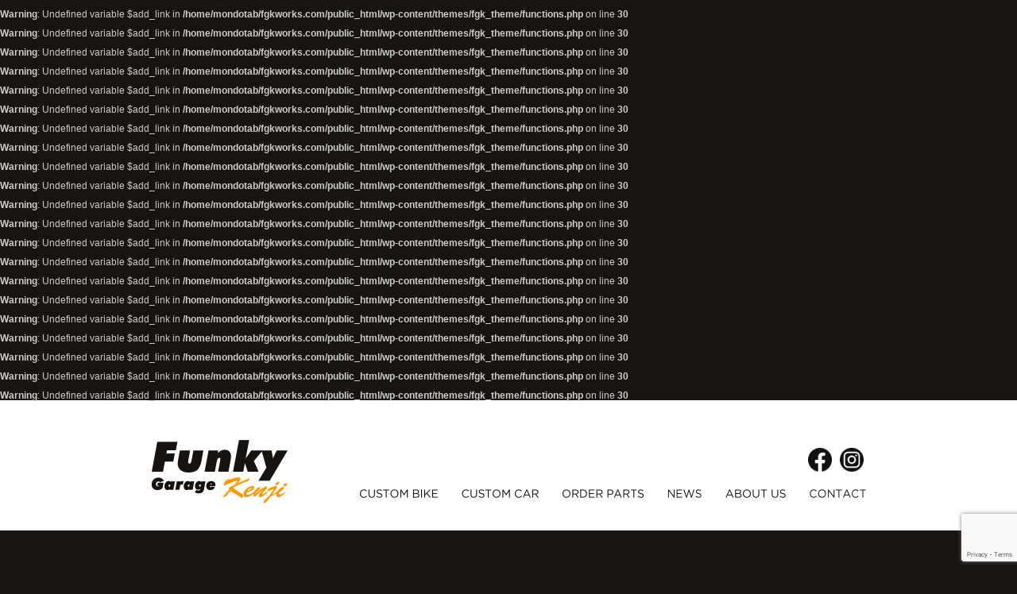

--- FILE ---
content_type: text/html; charset=UTF-8
request_url: http://fgkworks.com/archives/date/2016/07
body_size: 8992
content:
<!DOCTYPE html>
<html lang="ja">
<head>
<meta charset="UTF-8" />
<title>7月  |  2016  |  Funky Grage Kenji</title>
<meta http-equiv="content-language" content="ja">
<meta name="description" content="ファンキーガレージケンジ（FGK）では、国産車、アメ車のリフトアップ,ローダウン,カスタムマフラー,エアサスカスタム,インテリアカスタム,修理,改造を行っております。" />
<meta name="keywords" content="ファンキーガレージケンジ,FGK,リフトアップ,ローダウン,カスタムマフラー,エアサスカスタム,インテリアカスタム,アメ車,国産車カスタム,修理,改造" />
<meta name="google-site-verification" content="pkCNYUjAL_hLqksfSAFcjaf_b1hnNHHRmRJJVR-cJsA" />
<link rel="stylesheet" type="text/css" media="all" href="http://fgkworks.com/wp-content/themes/fgk_theme/style.css" />
<link href='http://fonts.googleapis.com/css?family=Carme' rel='stylesheet' type='text/css'>

<link rel="apple-touch-icon-precomposed" href="http://fgkworks.com/wp-content/themes/fgk_theme/img/apple-touch-icon.png">
<link rel="pingback" href="http://fgkworks.com/xmlrpc.php" />
<meta property="og:url" content="http://fgkworks.com/archives/204.html">
<meta property="og:site_name" content="Funky Grage Kenji">
<meta property="og:image" content="http://fgkworks.com/wp-content/uploads/2016/07/13567424_1219153918125587_2921065918898573741_n-300x168.jpg"><br />
<b>Warning</b>:  Undefined variable $add_link in <b>/home/mondotab/fgkworks.com/public_html/wp-content/themes/fgk_theme/functions.php</b> on line <b>30</b><br />
<br />
<b>Warning</b>:  Undefined variable $add_link in <b>/home/mondotab/fgkworks.com/public_html/wp-content/themes/fgk_theme/functions.php</b> on line <b>30</b><br />
<br />
<b>Warning</b>:  Undefined variable $add_link in <b>/home/mondotab/fgkworks.com/public_html/wp-content/themes/fgk_theme/functions.php</b> on line <b>30</b><br />
<br />
<b>Warning</b>:  Undefined variable $add_link in <b>/home/mondotab/fgkworks.com/public_html/wp-content/themes/fgk_theme/functions.php</b> on line <b>30</b><br />
<br />
<b>Warning</b>:  Undefined variable $add_link in <b>/home/mondotab/fgkworks.com/public_html/wp-content/themes/fgk_theme/functions.php</b> on line <b>30</b><br />
<br />
<b>Warning</b>:  Undefined variable $add_link in <b>/home/mondotab/fgkworks.com/public_html/wp-content/themes/fgk_theme/functions.php</b> on line <b>30</b><br />
<br />
<b>Warning</b>:  Undefined variable $add_link in <b>/home/mondotab/fgkworks.com/public_html/wp-content/themes/fgk_theme/functions.php</b> on line <b>30</b><br />
<br />
<b>Warning</b>:  Undefined variable $add_link in <b>/home/mondotab/fgkworks.com/public_html/wp-content/themes/fgk_theme/functions.php</b> on line <b>30</b><br />
<br />
<b>Warning</b>:  Undefined variable $add_link in <b>/home/mondotab/fgkworks.com/public_html/wp-content/themes/fgk_theme/functions.php</b> on line <b>30</b><br />
<br />
<b>Warning</b>:  Undefined variable $add_link in <b>/home/mondotab/fgkworks.com/public_html/wp-content/themes/fgk_theme/functions.php</b> on line <b>30</b><br />
<br />
<b>Warning</b>:  Undefined variable $add_link in <b>/home/mondotab/fgkworks.com/public_html/wp-content/themes/fgk_theme/functions.php</b> on line <b>30</b><br />
<br />
<b>Warning</b>:  Undefined variable $add_link in <b>/home/mondotab/fgkworks.com/public_html/wp-content/themes/fgk_theme/functions.php</b> on line <b>30</b><br />
<br />
<b>Warning</b>:  Undefined variable $add_link in <b>/home/mondotab/fgkworks.com/public_html/wp-content/themes/fgk_theme/functions.php</b> on line <b>30</b><br />
<br />
<b>Warning</b>:  Undefined variable $add_link in <b>/home/mondotab/fgkworks.com/public_html/wp-content/themes/fgk_theme/functions.php</b> on line <b>30</b><br />
<br />
<b>Warning</b>:  Undefined variable $add_link in <b>/home/mondotab/fgkworks.com/public_html/wp-content/themes/fgk_theme/functions.php</b> on line <b>30</b><br />
<br />
<b>Warning</b>:  Undefined variable $add_link in <b>/home/mondotab/fgkworks.com/public_html/wp-content/themes/fgk_theme/functions.php</b> on line <b>30</b><br />
<br />
<b>Warning</b>:  Undefined variable $add_link in <b>/home/mondotab/fgkworks.com/public_html/wp-content/themes/fgk_theme/functions.php</b> on line <b>30</b><br />
<br />
<b>Warning</b>:  Undefined variable $add_link in <b>/home/mondotab/fgkworks.com/public_html/wp-content/themes/fgk_theme/functions.php</b> on line <b>30</b><br />
<br />
<b>Warning</b>:  Undefined variable $add_link in <b>/home/mondotab/fgkworks.com/public_html/wp-content/themes/fgk_theme/functions.php</b> on line <b>30</b><br />
<br />
<b>Warning</b>:  Undefined variable $add_link in <b>/home/mondotab/fgkworks.com/public_html/wp-content/themes/fgk_theme/functions.php</b> on line <b>30</b><br />
<br />
<b>Warning</b>:  Undefined variable $add_link in <b>/home/mondotab/fgkworks.com/public_html/wp-content/themes/fgk_theme/functions.php</b> on line <b>30</b><br />
	<link rel='archives' title='2021年4月' href='http://fgkworks.com/archives/date/2021/04?post_type=post '/>
	<link rel='archives' title='2018年5月' href='http://fgkworks.com/archives/date/2018/05?post_type=post '/>
	<link rel='archives' title='2017年11月' href='http://fgkworks.com/archives/date/2017/11?post_type=post '/>
	<link rel='archives' title='2017年8月' href='http://fgkworks.com/archives/date/2017/08?post_type=post '/>
	<link rel='archives' title='2017年7月' href='http://fgkworks.com/archives/date/2017/07?post_type=post '/>
	<link rel='archives' title='2017年3月' href='http://fgkworks.com/archives/date/2017/03?post_type=post '/>
	<link rel='archives' title='2016年12月' href='http://fgkworks.com/archives/date/2016/12?post_type=post '/>
	<link rel='archives' title='2016年10月' href='http://fgkworks.com/archives/date/2016/10?post_type=post '/>
	<link rel='archives' title='2016年9月' href='http://fgkworks.com/archives/date/2016/09?post_type=post '/>
	<link rel='archives' title='2016年7月' href='http://fgkworks.com/archives/date/2016/07?post_type=post '/>
	<link rel='archives' title='2016年6月' href='http://fgkworks.com/archives/date/2016/06?post_type=post '/>
	<link rel='archives' title='2016年5月' href='http://fgkworks.com/archives/date/2016/05?post_type=post '/>
	<link rel='archives' title='2016年3月' href='http://fgkworks.com/archives/date/2016/03?post_type=post '/>
	<link rel='archives' title='2015年11月' href='http://fgkworks.com/archives/date/2015/11?post_type=post '/>
	<link rel='archives' title='2015年10月' href='http://fgkworks.com/archives/date/2015/10?post_type=post '/>
	<link rel='archives' title='2015年8月' href='http://fgkworks.com/archives/date/2015/08?post_type=post '/>
	<link rel='archives' title='2015年2月' href='http://fgkworks.com/archives/date/2015/02?post_type=post '/>
	<link rel='archives' title='2014年11月' href='http://fgkworks.com/archives/date/2014/11?post_type=post '/>
	<link rel='archives' title='2014年10月' href='http://fgkworks.com/archives/date/2014/10?post_type=post '/>
	<link rel='archives' title='2014年8月' href='http://fgkworks.com/archives/date/2014/08?post_type=post '/>
	<link rel='archives' title='2014年6月' href='http://fgkworks.com/archives/date/2014/06?post_type=post '/>
<meta name='robots' content='max-image-preview:large' />
	<style>img:is([sizes="auto" i], [sizes^="auto," i]) { contain-intrinsic-size: 3000px 1500px }</style>
	<link rel='dns-prefetch' href='//ajax.googleapis.com' />
<link rel="alternate" type="application/rss+xml" title="Funky Grage Kenji &raquo; フィード" href="http://fgkworks.com/feed" />
<link rel="alternate" type="application/rss+xml" title="Funky Grage Kenji &raquo; コメントフィード" href="http://fgkworks.com/comments/feed" />
<script type="text/javascript">
/* <![CDATA[ */
window._wpemojiSettings = {"baseUrl":"https:\/\/s.w.org\/images\/core\/emoji\/16.0.1\/72x72\/","ext":".png","svgUrl":"https:\/\/s.w.org\/images\/core\/emoji\/16.0.1\/svg\/","svgExt":".svg","source":{"concatemoji":"http:\/\/fgkworks.com\/wp-includes\/js\/wp-emoji-release.min.js?ver=6.8.3"}};
/*! This file is auto-generated */
!function(s,n){var o,i,e;function c(e){try{var t={supportTests:e,timestamp:(new Date).valueOf()};sessionStorage.setItem(o,JSON.stringify(t))}catch(e){}}function p(e,t,n){e.clearRect(0,0,e.canvas.width,e.canvas.height),e.fillText(t,0,0);var t=new Uint32Array(e.getImageData(0,0,e.canvas.width,e.canvas.height).data),a=(e.clearRect(0,0,e.canvas.width,e.canvas.height),e.fillText(n,0,0),new Uint32Array(e.getImageData(0,0,e.canvas.width,e.canvas.height).data));return t.every(function(e,t){return e===a[t]})}function u(e,t){e.clearRect(0,0,e.canvas.width,e.canvas.height),e.fillText(t,0,0);for(var n=e.getImageData(16,16,1,1),a=0;a<n.data.length;a++)if(0!==n.data[a])return!1;return!0}function f(e,t,n,a){switch(t){case"flag":return n(e,"\ud83c\udff3\ufe0f\u200d\u26a7\ufe0f","\ud83c\udff3\ufe0f\u200b\u26a7\ufe0f")?!1:!n(e,"\ud83c\udde8\ud83c\uddf6","\ud83c\udde8\u200b\ud83c\uddf6")&&!n(e,"\ud83c\udff4\udb40\udc67\udb40\udc62\udb40\udc65\udb40\udc6e\udb40\udc67\udb40\udc7f","\ud83c\udff4\u200b\udb40\udc67\u200b\udb40\udc62\u200b\udb40\udc65\u200b\udb40\udc6e\u200b\udb40\udc67\u200b\udb40\udc7f");case"emoji":return!a(e,"\ud83e\udedf")}return!1}function g(e,t,n,a){var r="undefined"!=typeof WorkerGlobalScope&&self instanceof WorkerGlobalScope?new OffscreenCanvas(300,150):s.createElement("canvas"),o=r.getContext("2d",{willReadFrequently:!0}),i=(o.textBaseline="top",o.font="600 32px Arial",{});return e.forEach(function(e){i[e]=t(o,e,n,a)}),i}function t(e){var t=s.createElement("script");t.src=e,t.defer=!0,s.head.appendChild(t)}"undefined"!=typeof Promise&&(o="wpEmojiSettingsSupports",i=["flag","emoji"],n.supports={everything:!0,everythingExceptFlag:!0},e=new Promise(function(e){s.addEventListener("DOMContentLoaded",e,{once:!0})}),new Promise(function(t){var n=function(){try{var e=JSON.parse(sessionStorage.getItem(o));if("object"==typeof e&&"number"==typeof e.timestamp&&(new Date).valueOf()<e.timestamp+604800&&"object"==typeof e.supportTests)return e.supportTests}catch(e){}return null}();if(!n){if("undefined"!=typeof Worker&&"undefined"!=typeof OffscreenCanvas&&"undefined"!=typeof URL&&URL.createObjectURL&&"undefined"!=typeof Blob)try{var e="postMessage("+g.toString()+"("+[JSON.stringify(i),f.toString(),p.toString(),u.toString()].join(",")+"));",a=new Blob([e],{type:"text/javascript"}),r=new Worker(URL.createObjectURL(a),{name:"wpTestEmojiSupports"});return void(r.onmessage=function(e){c(n=e.data),r.terminate(),t(n)})}catch(e){}c(n=g(i,f,p,u))}t(n)}).then(function(e){for(var t in e)n.supports[t]=e[t],n.supports.everything=n.supports.everything&&n.supports[t],"flag"!==t&&(n.supports.everythingExceptFlag=n.supports.everythingExceptFlag&&n.supports[t]);n.supports.everythingExceptFlag=n.supports.everythingExceptFlag&&!n.supports.flag,n.DOMReady=!1,n.readyCallback=function(){n.DOMReady=!0}}).then(function(){return e}).then(function(){var e;n.supports.everything||(n.readyCallback(),(e=n.source||{}).concatemoji?t(e.concatemoji):e.wpemoji&&e.twemoji&&(t(e.twemoji),t(e.wpemoji)))}))}((window,document),window._wpemojiSettings);
/* ]]> */
</script>
<style id='wp-emoji-styles-inline-css' type='text/css'>

	img.wp-smiley, img.emoji {
		display: inline !important;
		border: none !important;
		box-shadow: none !important;
		height: 1em !important;
		width: 1em !important;
		margin: 0 0.07em !important;
		vertical-align: -0.1em !important;
		background: none !important;
		padding: 0 !important;
	}
</style>
<link rel='stylesheet' id='wp-block-library-css' href='http://fgkworks.com/wp-includes/css/dist/block-library/style.min.css?ver=6.8.3' type='text/css' media='all' />
<style id='classic-theme-styles-inline-css' type='text/css'>
/*! This file is auto-generated */
.wp-block-button__link{color:#fff;background-color:#32373c;border-radius:9999px;box-shadow:none;text-decoration:none;padding:calc(.667em + 2px) calc(1.333em + 2px);font-size:1.125em}.wp-block-file__button{background:#32373c;color:#fff;text-decoration:none}
</style>
<style id='global-styles-inline-css' type='text/css'>
:root{--wp--preset--aspect-ratio--square: 1;--wp--preset--aspect-ratio--4-3: 4/3;--wp--preset--aspect-ratio--3-4: 3/4;--wp--preset--aspect-ratio--3-2: 3/2;--wp--preset--aspect-ratio--2-3: 2/3;--wp--preset--aspect-ratio--16-9: 16/9;--wp--preset--aspect-ratio--9-16: 9/16;--wp--preset--color--black: #000000;--wp--preset--color--cyan-bluish-gray: #abb8c3;--wp--preset--color--white: #ffffff;--wp--preset--color--pale-pink: #f78da7;--wp--preset--color--vivid-red: #cf2e2e;--wp--preset--color--luminous-vivid-orange: #ff6900;--wp--preset--color--luminous-vivid-amber: #fcb900;--wp--preset--color--light-green-cyan: #7bdcb5;--wp--preset--color--vivid-green-cyan: #00d084;--wp--preset--color--pale-cyan-blue: #8ed1fc;--wp--preset--color--vivid-cyan-blue: #0693e3;--wp--preset--color--vivid-purple: #9b51e0;--wp--preset--gradient--vivid-cyan-blue-to-vivid-purple: linear-gradient(135deg,rgba(6,147,227,1) 0%,rgb(155,81,224) 100%);--wp--preset--gradient--light-green-cyan-to-vivid-green-cyan: linear-gradient(135deg,rgb(122,220,180) 0%,rgb(0,208,130) 100%);--wp--preset--gradient--luminous-vivid-amber-to-luminous-vivid-orange: linear-gradient(135deg,rgba(252,185,0,1) 0%,rgba(255,105,0,1) 100%);--wp--preset--gradient--luminous-vivid-orange-to-vivid-red: linear-gradient(135deg,rgba(255,105,0,1) 0%,rgb(207,46,46) 100%);--wp--preset--gradient--very-light-gray-to-cyan-bluish-gray: linear-gradient(135deg,rgb(238,238,238) 0%,rgb(169,184,195) 100%);--wp--preset--gradient--cool-to-warm-spectrum: linear-gradient(135deg,rgb(74,234,220) 0%,rgb(151,120,209) 20%,rgb(207,42,186) 40%,rgb(238,44,130) 60%,rgb(251,105,98) 80%,rgb(254,248,76) 100%);--wp--preset--gradient--blush-light-purple: linear-gradient(135deg,rgb(255,206,236) 0%,rgb(152,150,240) 100%);--wp--preset--gradient--blush-bordeaux: linear-gradient(135deg,rgb(254,205,165) 0%,rgb(254,45,45) 50%,rgb(107,0,62) 100%);--wp--preset--gradient--luminous-dusk: linear-gradient(135deg,rgb(255,203,112) 0%,rgb(199,81,192) 50%,rgb(65,88,208) 100%);--wp--preset--gradient--pale-ocean: linear-gradient(135deg,rgb(255,245,203) 0%,rgb(182,227,212) 50%,rgb(51,167,181) 100%);--wp--preset--gradient--electric-grass: linear-gradient(135deg,rgb(202,248,128) 0%,rgb(113,206,126) 100%);--wp--preset--gradient--midnight: linear-gradient(135deg,rgb(2,3,129) 0%,rgb(40,116,252) 100%);--wp--preset--font-size--small: 13px;--wp--preset--font-size--medium: 20px;--wp--preset--font-size--large: 36px;--wp--preset--font-size--x-large: 42px;--wp--preset--spacing--20: 0.44rem;--wp--preset--spacing--30: 0.67rem;--wp--preset--spacing--40: 1rem;--wp--preset--spacing--50: 1.5rem;--wp--preset--spacing--60: 2.25rem;--wp--preset--spacing--70: 3.38rem;--wp--preset--spacing--80: 5.06rem;--wp--preset--shadow--natural: 6px 6px 9px rgba(0, 0, 0, 0.2);--wp--preset--shadow--deep: 12px 12px 50px rgba(0, 0, 0, 0.4);--wp--preset--shadow--sharp: 6px 6px 0px rgba(0, 0, 0, 0.2);--wp--preset--shadow--outlined: 6px 6px 0px -3px rgba(255, 255, 255, 1), 6px 6px rgba(0, 0, 0, 1);--wp--preset--shadow--crisp: 6px 6px 0px rgba(0, 0, 0, 1);}:where(.is-layout-flex){gap: 0.5em;}:where(.is-layout-grid){gap: 0.5em;}body .is-layout-flex{display: flex;}.is-layout-flex{flex-wrap: wrap;align-items: center;}.is-layout-flex > :is(*, div){margin: 0;}body .is-layout-grid{display: grid;}.is-layout-grid > :is(*, div){margin: 0;}:where(.wp-block-columns.is-layout-flex){gap: 2em;}:where(.wp-block-columns.is-layout-grid){gap: 2em;}:where(.wp-block-post-template.is-layout-flex){gap: 1.25em;}:where(.wp-block-post-template.is-layout-grid){gap: 1.25em;}.has-black-color{color: var(--wp--preset--color--black) !important;}.has-cyan-bluish-gray-color{color: var(--wp--preset--color--cyan-bluish-gray) !important;}.has-white-color{color: var(--wp--preset--color--white) !important;}.has-pale-pink-color{color: var(--wp--preset--color--pale-pink) !important;}.has-vivid-red-color{color: var(--wp--preset--color--vivid-red) !important;}.has-luminous-vivid-orange-color{color: var(--wp--preset--color--luminous-vivid-orange) !important;}.has-luminous-vivid-amber-color{color: var(--wp--preset--color--luminous-vivid-amber) !important;}.has-light-green-cyan-color{color: var(--wp--preset--color--light-green-cyan) !important;}.has-vivid-green-cyan-color{color: var(--wp--preset--color--vivid-green-cyan) !important;}.has-pale-cyan-blue-color{color: var(--wp--preset--color--pale-cyan-blue) !important;}.has-vivid-cyan-blue-color{color: var(--wp--preset--color--vivid-cyan-blue) !important;}.has-vivid-purple-color{color: var(--wp--preset--color--vivid-purple) !important;}.has-black-background-color{background-color: var(--wp--preset--color--black) !important;}.has-cyan-bluish-gray-background-color{background-color: var(--wp--preset--color--cyan-bluish-gray) !important;}.has-white-background-color{background-color: var(--wp--preset--color--white) !important;}.has-pale-pink-background-color{background-color: var(--wp--preset--color--pale-pink) !important;}.has-vivid-red-background-color{background-color: var(--wp--preset--color--vivid-red) !important;}.has-luminous-vivid-orange-background-color{background-color: var(--wp--preset--color--luminous-vivid-orange) !important;}.has-luminous-vivid-amber-background-color{background-color: var(--wp--preset--color--luminous-vivid-amber) !important;}.has-light-green-cyan-background-color{background-color: var(--wp--preset--color--light-green-cyan) !important;}.has-vivid-green-cyan-background-color{background-color: var(--wp--preset--color--vivid-green-cyan) !important;}.has-pale-cyan-blue-background-color{background-color: var(--wp--preset--color--pale-cyan-blue) !important;}.has-vivid-cyan-blue-background-color{background-color: var(--wp--preset--color--vivid-cyan-blue) !important;}.has-vivid-purple-background-color{background-color: var(--wp--preset--color--vivid-purple) !important;}.has-black-border-color{border-color: var(--wp--preset--color--black) !important;}.has-cyan-bluish-gray-border-color{border-color: var(--wp--preset--color--cyan-bluish-gray) !important;}.has-white-border-color{border-color: var(--wp--preset--color--white) !important;}.has-pale-pink-border-color{border-color: var(--wp--preset--color--pale-pink) !important;}.has-vivid-red-border-color{border-color: var(--wp--preset--color--vivid-red) !important;}.has-luminous-vivid-orange-border-color{border-color: var(--wp--preset--color--luminous-vivid-orange) !important;}.has-luminous-vivid-amber-border-color{border-color: var(--wp--preset--color--luminous-vivid-amber) !important;}.has-light-green-cyan-border-color{border-color: var(--wp--preset--color--light-green-cyan) !important;}.has-vivid-green-cyan-border-color{border-color: var(--wp--preset--color--vivid-green-cyan) !important;}.has-pale-cyan-blue-border-color{border-color: var(--wp--preset--color--pale-cyan-blue) !important;}.has-vivid-cyan-blue-border-color{border-color: var(--wp--preset--color--vivid-cyan-blue) !important;}.has-vivid-purple-border-color{border-color: var(--wp--preset--color--vivid-purple) !important;}.has-vivid-cyan-blue-to-vivid-purple-gradient-background{background: var(--wp--preset--gradient--vivid-cyan-blue-to-vivid-purple) !important;}.has-light-green-cyan-to-vivid-green-cyan-gradient-background{background: var(--wp--preset--gradient--light-green-cyan-to-vivid-green-cyan) !important;}.has-luminous-vivid-amber-to-luminous-vivid-orange-gradient-background{background: var(--wp--preset--gradient--luminous-vivid-amber-to-luminous-vivid-orange) !important;}.has-luminous-vivid-orange-to-vivid-red-gradient-background{background: var(--wp--preset--gradient--luminous-vivid-orange-to-vivid-red) !important;}.has-very-light-gray-to-cyan-bluish-gray-gradient-background{background: var(--wp--preset--gradient--very-light-gray-to-cyan-bluish-gray) !important;}.has-cool-to-warm-spectrum-gradient-background{background: var(--wp--preset--gradient--cool-to-warm-spectrum) !important;}.has-blush-light-purple-gradient-background{background: var(--wp--preset--gradient--blush-light-purple) !important;}.has-blush-bordeaux-gradient-background{background: var(--wp--preset--gradient--blush-bordeaux) !important;}.has-luminous-dusk-gradient-background{background: var(--wp--preset--gradient--luminous-dusk) !important;}.has-pale-ocean-gradient-background{background: var(--wp--preset--gradient--pale-ocean) !important;}.has-electric-grass-gradient-background{background: var(--wp--preset--gradient--electric-grass) !important;}.has-midnight-gradient-background{background: var(--wp--preset--gradient--midnight) !important;}.has-small-font-size{font-size: var(--wp--preset--font-size--small) !important;}.has-medium-font-size{font-size: var(--wp--preset--font-size--medium) !important;}.has-large-font-size{font-size: var(--wp--preset--font-size--large) !important;}.has-x-large-font-size{font-size: var(--wp--preset--font-size--x-large) !important;}
:where(.wp-block-post-template.is-layout-flex){gap: 1.25em;}:where(.wp-block-post-template.is-layout-grid){gap: 1.25em;}
:where(.wp-block-columns.is-layout-flex){gap: 2em;}:where(.wp-block-columns.is-layout-grid){gap: 2em;}
:root :where(.wp-block-pullquote){font-size: 1.5em;line-height: 1.6;}
</style>
<link rel='stylesheet' id='contact-form-7-css' href='http://fgkworks.com/wp-content/plugins/contact-form-7/includes/css/styles.css?ver=6.1.3' type='text/css' media='all' />
<script type="text/javascript" src="http://ajax.googleapis.com/ajax/libs/jquery/1.7.1/jquery.min.js?ver=1.7.1" id="jquery-js"></script>
<link rel="https://api.w.org/" href="http://fgkworks.com/wp-json/" /><link rel="EditURI" type="application/rsd+xml" title="RSD" href="http://fgkworks.com/xmlrpc.php?rsd" />
<meta name="generator" content="WordPress 6.8.3" />
<style type="text/css">.recentcomments a{display:inline !important;padding:0 !important;margin:0 !important;}</style></head>

<body>

<div class="wrapper" id="TOP">
 <div class="container">

<!-- header -->




<div class="header_wrap">
<div class="header clear">
 <h1 class="logo">
  <a href="http://fgkworks.com/"><img src="http://fgkworks.com/wp-content/themes/fgk_theme/img/logo.png" width="172" height="80" alt="Funky Garage Kenji"></a>
 </h1>
 <div class="sns_nav">
  <ul>
   <li><a href="https://www.facebook.com/funkygaragekenji" target="_blank"><img src="http://fgkworks.com/wp-content/uploads/2025/06/icon-facebook.png" width="30" height="30" alt="facebook"></a></li>
   <li><a href="https://www.instagram.com/fgkworks/" target="_blank"><img src="http://fgkworks.com/wp-content/uploads/2025/06/icon-instagram.png" width="30" height="30" alt="instagaram"></a></li>
  </ul>
 </div>
 <div class="navigation">
  <ul>
   <li><a href="http://fgkworks.com/custombike.html"><img src="http://fgkworks.com/wp-content/themes/fgk_theme/img/menu/menu_1.png" width="98" height="11" alt="カスタムバイク"></a></li>
   <li><a href="http://fgkworks.com/customcar.html"><img src="http://fgkworks.com/wp-content/themes/fgk_theme/img/menu/menu_2.png" width="97" height="11" alt="カスタムカー"></a></li>
   <li><a href="http://fgkworks.com/customparts.html"><img src="http://fgkworks.com/wp-content/themes/fgk_theme/img/menu/menu_3.png" width="102" height="11" alt="カスタムパーツ"></a></li>
   <li><a href="http://fgkworks.com/news.html"><img src="http://fgkworks.com/wp-content/themes/fgk_theme/img/menu/menu_4.png" width="43" height="11" alt="ニュース"></a></li>
   <li><a href="http://fgkworks.com/aboutus.html"><img src="http://fgkworks.com/wp-content/themes/fgk_theme/img/menu/menu_5.png" width="76" height="11" alt="会社概要"></a></li>
   <li><a href="http://fgkworks.com/contact.html"><img src="http://fgkworks.com/wp-content/themes/fgk_theme/img/menu/menu_6.png" width="71" height="11" alt="お問い合わせ"></a></li>
  </ul>
 </div>
</div><!-- /header -->
</div><!-- /header_wrap -->
<!-- //header// --><!-- contents -->
<div class="contents">
<!-- content -->
<div class="content_head">
 <h1 class="page_title">NEWS</h1>
</div>
<div class="blog">

<div class="sidebar">
	<div id="categories-2" class="widget-container widget_categories"><h2 class="widget-title">CATEGORY</h2>
			<ul>
					<li class="cat-item cat-item-3"><a href="http://fgkworks.com/archives/category/custom-car">CUSTOM CAR</a>
</li>
	<li class="cat-item cat-item-4"><a href="http://fgkworks.com/archives/category/custom-parts">CUSTOM PARTS</a>
</li>
	<li class="cat-item cat-item-1"><a href="http://fgkworks.com/archives/category/news">NEWS</a>
</li>
			</ul>

			</div>
		<div id="recent-posts-2" class="widget-container widget_recent_entries">
		<h2 class="widget-title">ENTRY</h2>
		<ul>
											<li>
					<a href="http://fgkworks.com/archives/349.html">iQ GRMN</a>
									</li>
											<li>
					<a href="http://fgkworks.com/archives/344.html">タコマTRDマフラー加工</a>
									</li>
											<li>
					<a href="http://fgkworks.com/archives/335.html">GSX750S3</a>
									</li>
											<li>
					<a href="http://fgkworks.com/archives/328.html">CBX1000キャブオーバーホール</a>
									</li>
											<li>
					<a href="http://fgkworks.com/archives/310.html">ミラL700のリアピースマフラー</a>
									</li>
					</ul>

		</div><div id="archives-2" class="widget-container widget_archive"><h2 class="widget-title">ARCHIVES</h2>
			<ul>
				<br />
<b>Warning</b>:  Undefined variable $add_link in <b>/home/mondotab/fgkworks.com/public_html/wp-content/themes/fgk_theme/functions.php</b> on line <b>30</b><br />
<br />
<b>Warning</b>:  Undefined variable $add_link in <b>/home/mondotab/fgkworks.com/public_html/wp-content/themes/fgk_theme/functions.php</b> on line <b>30</b><br />
<br />
<b>Warning</b>:  Undefined variable $add_link in <b>/home/mondotab/fgkworks.com/public_html/wp-content/themes/fgk_theme/functions.php</b> on line <b>30</b><br />
<br />
<b>Warning</b>:  Undefined variable $add_link in <b>/home/mondotab/fgkworks.com/public_html/wp-content/themes/fgk_theme/functions.php</b> on line <b>30</b><br />
<br />
<b>Warning</b>:  Undefined variable $add_link in <b>/home/mondotab/fgkworks.com/public_html/wp-content/themes/fgk_theme/functions.php</b> on line <b>30</b><br />
<br />
<b>Warning</b>:  Undefined variable $add_link in <b>/home/mondotab/fgkworks.com/public_html/wp-content/themes/fgk_theme/functions.php</b> on line <b>30</b><br />
<br />
<b>Warning</b>:  Undefined variable $add_link in <b>/home/mondotab/fgkworks.com/public_html/wp-content/themes/fgk_theme/functions.php</b> on line <b>30</b><br />
<br />
<b>Warning</b>:  Undefined variable $add_link in <b>/home/mondotab/fgkworks.com/public_html/wp-content/themes/fgk_theme/functions.php</b> on line <b>30</b><br />
<br />
<b>Warning</b>:  Undefined variable $add_link in <b>/home/mondotab/fgkworks.com/public_html/wp-content/themes/fgk_theme/functions.php</b> on line <b>30</b><br />
<br />
<b>Warning</b>:  Undefined variable $add_link in <b>/home/mondotab/fgkworks.com/public_html/wp-content/themes/fgk_theme/functions.php</b> on line <b>30</b><br />
<br />
<b>Warning</b>:  Undefined variable $add_link in <b>/home/mondotab/fgkworks.com/public_html/wp-content/themes/fgk_theme/functions.php</b> on line <b>30</b><br />
<br />
<b>Warning</b>:  Undefined variable $add_link in <b>/home/mondotab/fgkworks.com/public_html/wp-content/themes/fgk_theme/functions.php</b> on line <b>30</b><br />
<br />
<b>Warning</b>:  Undefined variable $add_link in <b>/home/mondotab/fgkworks.com/public_html/wp-content/themes/fgk_theme/functions.php</b> on line <b>30</b><br />
<br />
<b>Warning</b>:  Undefined variable $add_link in <b>/home/mondotab/fgkworks.com/public_html/wp-content/themes/fgk_theme/functions.php</b> on line <b>30</b><br />
<br />
<b>Warning</b>:  Undefined variable $add_link in <b>/home/mondotab/fgkworks.com/public_html/wp-content/themes/fgk_theme/functions.php</b> on line <b>30</b><br />
<br />
<b>Warning</b>:  Undefined variable $add_link in <b>/home/mondotab/fgkworks.com/public_html/wp-content/themes/fgk_theme/functions.php</b> on line <b>30</b><br />
<br />
<b>Warning</b>:  Undefined variable $add_link in <b>/home/mondotab/fgkworks.com/public_html/wp-content/themes/fgk_theme/functions.php</b> on line <b>30</b><br />
<br />
<b>Warning</b>:  Undefined variable $add_link in <b>/home/mondotab/fgkworks.com/public_html/wp-content/themes/fgk_theme/functions.php</b> on line <b>30</b><br />
<br />
<b>Warning</b>:  Undefined variable $add_link in <b>/home/mondotab/fgkworks.com/public_html/wp-content/themes/fgk_theme/functions.php</b> on line <b>30</b><br />
<br />
<b>Warning</b>:  Undefined variable $add_link in <b>/home/mondotab/fgkworks.com/public_html/wp-content/themes/fgk_theme/functions.php</b> on line <b>30</b><br />
<br />
<b>Warning</b>:  Undefined variable $add_link in <b>/home/mondotab/fgkworks.com/public_html/wp-content/themes/fgk_theme/functions.php</b> on line <b>30</b><br />
	<li><a href='http://fgkworks.com/archives/date/2021/04'>2021年4月</a></li>
	<li><a href='http://fgkworks.com/archives/date/2018/05'>2018年5月</a></li>
	<li><a href='http://fgkworks.com/archives/date/2017/11'>2017年11月</a></li>
	<li><a href='http://fgkworks.com/archives/date/2017/08'>2017年8月</a></li>
	<li><a href='http://fgkworks.com/archives/date/2017/07'>2017年7月</a></li>
	<li><a href='http://fgkworks.com/archives/date/2017/03'>2017年3月</a></li>
	<li><a href='http://fgkworks.com/archives/date/2016/12'>2016年12月</a></li>
	<li><a href='http://fgkworks.com/archives/date/2016/10'>2016年10月</a></li>
	<li><a href='http://fgkworks.com/archives/date/2016/09'>2016年9月</a></li>
	<li><a href='http://fgkworks.com/archives/date/2016/07?post_type=post 'aria-current="page">2016年7月</a></li>
	<li><a href='http://fgkworks.com/archives/date/2016/06'>2016年6月</a></li>
	<li><a href='http://fgkworks.com/archives/date/2016/05'>2016年5月</a></li>
	<li><a href='http://fgkworks.com/archives/date/2016/03'>2016年3月</a></li>
	<li><a href='http://fgkworks.com/archives/date/2015/11'>2015年11月</a></li>
	<li><a href='http://fgkworks.com/archives/date/2015/10'>2015年10月</a></li>
	<li><a href='http://fgkworks.com/archives/date/2015/08'>2015年8月</a></li>
	<li><a href='http://fgkworks.com/archives/date/2015/02'>2015年2月</a></li>
	<li><a href='http://fgkworks.com/archives/date/2014/11'>2014年11月</a></li>
	<li><a href='http://fgkworks.com/archives/date/2014/10'>2014年10月</a></li>
	<li><a href='http://fgkworks.com/archives/date/2014/08'>2014年8月</a></li>
	<li><a href='http://fgkworks.com/archives/date/2014/06'>2014年6月</a></li>
			</ul>

			</div></div><!-- //sidebar -->

<div class="blog_content">
<hr class="dotted">
<div class="archive_list">
<ul>
<li>
<table border="0" cellspacing="0" cellpadding="0" class="archive_list_table"><tr>
<th><a href="http://fgkworks.com/archives/204.html"><img width="150" height="150" src="http://fgkworks.com/wp-content/uploads/2016/07/13567424_1219153918125587_2921065918898573741_n-150x150.jpg" class="attachment-post-thumbnail size-post-thumbnail wp-post-image" alt="" decoding="async" srcset="http://fgkworks.com/wp-content/uploads/2016/07/13567424_1219153918125587_2921065918898573741_n-150x150.jpg 150w, http://fgkworks.com/wp-content/uploads/2016/07/13567424_1219153918125587_2921065918898573741_n-175x175.jpg 175w" sizes="(max-width: 150px) 100vw, 150px" /></a></th>
<td><h2 class="archives_title"><a href="http://fgkworks.com/archives/204.html">ロアーアーム加工</a></h2>
<p>ロアーアーム加工のオーダー 10mm延ばしの30mm上げ（下げ） 最近は個人レベルでのショーカー製作もネットで色々な情報が拾えるのでオーダーも細 &#8230;</p>
<a href="http://fgkworks.com/archives/204.html" class="more">続きを読む　≫</a>
</td></tr></table>
</li>
<li>
<table border="0" cellspacing="0" cellpadding="0" class="archive_list_table"><tr>
<th><a href="http://fgkworks.com/archives/198.html"><img width="150" height="150" src="http://fgkworks.com/wp-content/uploads/2016/07/13600077_1216617081712604_8734262826010676485_n-150x150.jpg" class="attachment-post-thumbnail size-post-thumbnail wp-post-image" alt="" decoding="async" srcset="http://fgkworks.com/wp-content/uploads/2016/07/13600077_1216617081712604_8734262826010676485_n-150x150.jpg 150w, http://fgkworks.com/wp-content/uploads/2016/07/13600077_1216617081712604_8734262826010676485_n-175x175.jpg 175w" sizes="(max-width: 150px) 100vw, 150px" /></a></th>
<td><h2 class="archives_title"><a href="http://fgkworks.com/archives/198.html">DR30スカイライン　エンジンマウント交換</a></h2>
<p>DR30スカイラインのエンジンマウント交換 年式的にもヨレヨレ感がかなりキテいたので、このタイミングとなりました 交換するにしても、もはや純正新 &#8230;</p>
<a href="http://fgkworks.com/archives/198.html" class="more">続きを読む　≫</a>
</td></tr></table>
</li>
</ul>
 

</div><!-- archives_list -->
</div><!-- blog_content -->
<div class="pagenav_wrap"><ul class="page-nav">
	<li class="previous"><span>＜</span></li>
	<li class="current"><span>1</span></li>
	<li class="next"><span>＞</span></li>
</ul>
</div>

</div><!-- //blog// -->
<!-- //content// -->
<!-- totop -->
<div class="content_footer">
<div class="totop"><a href="#TOP"><img src="http://fgkworks.com/wp-content/themes/fgk_theme/img/totop.gif" width="37" height="37" alt="ページのトップへ"></a></div>
</div>
<!-- //totop -->

</div><!-- //contents -->

</div><!-- //container -->


<!-- footer -->
<div class="footer">
 <div class="foot">
  <div class="foot_leftarea">
   <a href="http://www.laism.com/" target="_blank" class="right-20"><img src="http://fgkworks.com/wp-content/themes/fgk_theme/img/hardees.png" width="144" height="63" alt="hardees"></a>
   <a href="http://fgkworks.com/"><img src="http://fgkworks.com/wp-content/themes/fgk_theme/img/footer_logo.png" width="137" height="64" alt="funky garage kenji"></a>
  </div>
  <div class="foot_rightarea">
   <p>HARDEES 正規代理店　/　FUNKY GARAGE KENJI　432-8056　静岡県浜松市南区米津腸1952-2<br>
   TEL 053-447-6301　FAX 053-447-6302　MILE fgk-750@nifty.com<br>
   リフトアップ・ローダウン・カスタムマフラー・エアサスカスタム・インテリアカスタム、アメ車、国産車カスタム、修理、改造<br />
   <a href="http://fgkworks.com/privacy-policy.html">&gt; PRIVACY POLICY</a></p>
  </div>
  <div class="copyright">
   <p>&copy; 2013 FUNKY GARAGE KENJI.</p>
  </div>
 </div>
</div>
<!-- //footer -->

</div><!-- //wrapper -->


<script type='text/javascript' src="http://fgkworks.com/wp-content/themes/fgk_theme/js/jquery.smooth-scroll.min.js"></script>
<script type='text/javascript' src="http://fgkworks.com/wp-content/themes/fgk_theme/js/backstretch.js"></script>
<script type='text/javascript' src="http://fgkworks.com/wp-content/themes/fgk_theme/js/lazyload.js"></script>
<script type='text/javascript' src="http://fgkworks.com/wp-content/themes/fgk_theme/js/common.js"></script>
<script type="speculationrules">
{"prefetch":[{"source":"document","where":{"and":[{"href_matches":"\/*"},{"not":{"href_matches":["\/wp-*.php","\/wp-admin\/*","\/wp-content\/uploads\/*","\/wp-content\/*","\/wp-content\/plugins\/*","\/wp-content\/themes\/fgk_theme\/*","\/*\\?(.+)"]}},{"not":{"selector_matches":"a[rel~=\"nofollow\"]"}},{"not":{"selector_matches":".no-prefetch, .no-prefetch a"}}]},"eagerness":"conservative"}]}
</script>
<script type="text/javascript" src="http://fgkworks.com/wp-includes/js/dist/hooks.min.js?ver=4d63a3d491d11ffd8ac6" id="wp-hooks-js"></script>
<script type="text/javascript" src="http://fgkworks.com/wp-includes/js/dist/i18n.min.js?ver=5e580eb46a90c2b997e6" id="wp-i18n-js"></script>
<script type="text/javascript" id="wp-i18n-js-after">
/* <![CDATA[ */
wp.i18n.setLocaleData( { 'text direction\u0004ltr': [ 'ltr' ] } );
/* ]]> */
</script>
<script type="text/javascript" src="http://fgkworks.com/wp-content/plugins/contact-form-7/includes/swv/js/index.js?ver=6.1.3" id="swv-js"></script>
<script type="text/javascript" id="contact-form-7-js-translations">
/* <![CDATA[ */
( function( domain, translations ) {
	var localeData = translations.locale_data[ domain ] || translations.locale_data.messages;
	localeData[""].domain = domain;
	wp.i18n.setLocaleData( localeData, domain );
} )( "contact-form-7", {"translation-revision-date":"2025-10-29 09:23:50+0000","generator":"GlotPress\/4.0.3","domain":"messages","locale_data":{"messages":{"":{"domain":"messages","plural-forms":"nplurals=1; plural=0;","lang":"ja_JP"},"This contact form is placed in the wrong place.":["\u3053\u306e\u30b3\u30f3\u30bf\u30af\u30c8\u30d5\u30a9\u30fc\u30e0\u306f\u9593\u9055\u3063\u305f\u4f4d\u7f6e\u306b\u7f6e\u304b\u308c\u3066\u3044\u307e\u3059\u3002"],"Error:":["\u30a8\u30e9\u30fc:"]}},"comment":{"reference":"includes\/js\/index.js"}} );
/* ]]> */
</script>
<script type="text/javascript" id="contact-form-7-js-before">
/* <![CDATA[ */
var wpcf7 = {
    "api": {
        "root": "http:\/\/fgkworks.com\/wp-json\/",
        "namespace": "contact-form-7\/v1"
    }
};
/* ]]> */
</script>
<script type="text/javascript" src="http://fgkworks.com/wp-content/plugins/contact-form-7/includes/js/index.js?ver=6.1.3" id="contact-form-7-js"></script>
<script type="text/javascript" src="https://www.google.com/recaptcha/api.js?render=6LfmYKQUAAAAAKc2J08tjCyAcAYZtrOuYSvlSYaS&amp;ver=3.0" id="google-recaptcha-js"></script>
<script type="text/javascript" src="http://fgkworks.com/wp-includes/js/dist/vendor/wp-polyfill.min.js?ver=3.15.0" id="wp-polyfill-js"></script>
<script type="text/javascript" id="wpcf7-recaptcha-js-before">
/* <![CDATA[ */
var wpcf7_recaptcha = {
    "sitekey": "6LfmYKQUAAAAAKc2J08tjCyAcAYZtrOuYSvlSYaS",
    "actions": {
        "homepage": "homepage",
        "contactform": "contactform"
    }
};
/* ]]> */
</script>
<script type="text/javascript" src="http://fgkworks.com/wp-content/plugins/contact-form-7/modules/recaptcha/index.js?ver=6.1.3" id="wpcf7-recaptcha-js"></script>

</body>
</html>

--- FILE ---
content_type: text/html; charset=utf-8
request_url: https://www.google.com/recaptcha/api2/anchor?ar=1&k=6LfmYKQUAAAAAKc2J08tjCyAcAYZtrOuYSvlSYaS&co=aHR0cDovL2Zna3dvcmtzLmNvbTo4MA..&hl=en&v=TkacYOdEJbdB_JjX802TMer9&size=invisible&anchor-ms=20000&execute-ms=15000&cb=4i9n6rtguiq3
body_size: 45254
content:
<!DOCTYPE HTML><html dir="ltr" lang="en"><head><meta http-equiv="Content-Type" content="text/html; charset=UTF-8">
<meta http-equiv="X-UA-Compatible" content="IE=edge">
<title>reCAPTCHA</title>
<style type="text/css">
/* cyrillic-ext */
@font-face {
  font-family: 'Roboto';
  font-style: normal;
  font-weight: 400;
  src: url(//fonts.gstatic.com/s/roboto/v18/KFOmCnqEu92Fr1Mu72xKKTU1Kvnz.woff2) format('woff2');
  unicode-range: U+0460-052F, U+1C80-1C8A, U+20B4, U+2DE0-2DFF, U+A640-A69F, U+FE2E-FE2F;
}
/* cyrillic */
@font-face {
  font-family: 'Roboto';
  font-style: normal;
  font-weight: 400;
  src: url(//fonts.gstatic.com/s/roboto/v18/KFOmCnqEu92Fr1Mu5mxKKTU1Kvnz.woff2) format('woff2');
  unicode-range: U+0301, U+0400-045F, U+0490-0491, U+04B0-04B1, U+2116;
}
/* greek-ext */
@font-face {
  font-family: 'Roboto';
  font-style: normal;
  font-weight: 400;
  src: url(//fonts.gstatic.com/s/roboto/v18/KFOmCnqEu92Fr1Mu7mxKKTU1Kvnz.woff2) format('woff2');
  unicode-range: U+1F00-1FFF;
}
/* greek */
@font-face {
  font-family: 'Roboto';
  font-style: normal;
  font-weight: 400;
  src: url(//fonts.gstatic.com/s/roboto/v18/KFOmCnqEu92Fr1Mu4WxKKTU1Kvnz.woff2) format('woff2');
  unicode-range: U+0370-0377, U+037A-037F, U+0384-038A, U+038C, U+038E-03A1, U+03A3-03FF;
}
/* vietnamese */
@font-face {
  font-family: 'Roboto';
  font-style: normal;
  font-weight: 400;
  src: url(//fonts.gstatic.com/s/roboto/v18/KFOmCnqEu92Fr1Mu7WxKKTU1Kvnz.woff2) format('woff2');
  unicode-range: U+0102-0103, U+0110-0111, U+0128-0129, U+0168-0169, U+01A0-01A1, U+01AF-01B0, U+0300-0301, U+0303-0304, U+0308-0309, U+0323, U+0329, U+1EA0-1EF9, U+20AB;
}
/* latin-ext */
@font-face {
  font-family: 'Roboto';
  font-style: normal;
  font-weight: 400;
  src: url(//fonts.gstatic.com/s/roboto/v18/KFOmCnqEu92Fr1Mu7GxKKTU1Kvnz.woff2) format('woff2');
  unicode-range: U+0100-02BA, U+02BD-02C5, U+02C7-02CC, U+02CE-02D7, U+02DD-02FF, U+0304, U+0308, U+0329, U+1D00-1DBF, U+1E00-1E9F, U+1EF2-1EFF, U+2020, U+20A0-20AB, U+20AD-20C0, U+2113, U+2C60-2C7F, U+A720-A7FF;
}
/* latin */
@font-face {
  font-family: 'Roboto';
  font-style: normal;
  font-weight: 400;
  src: url(//fonts.gstatic.com/s/roboto/v18/KFOmCnqEu92Fr1Mu4mxKKTU1Kg.woff2) format('woff2');
  unicode-range: U+0000-00FF, U+0131, U+0152-0153, U+02BB-02BC, U+02C6, U+02DA, U+02DC, U+0304, U+0308, U+0329, U+2000-206F, U+20AC, U+2122, U+2191, U+2193, U+2212, U+2215, U+FEFF, U+FFFD;
}
/* cyrillic-ext */
@font-face {
  font-family: 'Roboto';
  font-style: normal;
  font-weight: 500;
  src: url(//fonts.gstatic.com/s/roboto/v18/KFOlCnqEu92Fr1MmEU9fCRc4AMP6lbBP.woff2) format('woff2');
  unicode-range: U+0460-052F, U+1C80-1C8A, U+20B4, U+2DE0-2DFF, U+A640-A69F, U+FE2E-FE2F;
}
/* cyrillic */
@font-face {
  font-family: 'Roboto';
  font-style: normal;
  font-weight: 500;
  src: url(//fonts.gstatic.com/s/roboto/v18/KFOlCnqEu92Fr1MmEU9fABc4AMP6lbBP.woff2) format('woff2');
  unicode-range: U+0301, U+0400-045F, U+0490-0491, U+04B0-04B1, U+2116;
}
/* greek-ext */
@font-face {
  font-family: 'Roboto';
  font-style: normal;
  font-weight: 500;
  src: url(//fonts.gstatic.com/s/roboto/v18/KFOlCnqEu92Fr1MmEU9fCBc4AMP6lbBP.woff2) format('woff2');
  unicode-range: U+1F00-1FFF;
}
/* greek */
@font-face {
  font-family: 'Roboto';
  font-style: normal;
  font-weight: 500;
  src: url(//fonts.gstatic.com/s/roboto/v18/KFOlCnqEu92Fr1MmEU9fBxc4AMP6lbBP.woff2) format('woff2');
  unicode-range: U+0370-0377, U+037A-037F, U+0384-038A, U+038C, U+038E-03A1, U+03A3-03FF;
}
/* vietnamese */
@font-face {
  font-family: 'Roboto';
  font-style: normal;
  font-weight: 500;
  src: url(//fonts.gstatic.com/s/roboto/v18/KFOlCnqEu92Fr1MmEU9fCxc4AMP6lbBP.woff2) format('woff2');
  unicode-range: U+0102-0103, U+0110-0111, U+0128-0129, U+0168-0169, U+01A0-01A1, U+01AF-01B0, U+0300-0301, U+0303-0304, U+0308-0309, U+0323, U+0329, U+1EA0-1EF9, U+20AB;
}
/* latin-ext */
@font-face {
  font-family: 'Roboto';
  font-style: normal;
  font-weight: 500;
  src: url(//fonts.gstatic.com/s/roboto/v18/KFOlCnqEu92Fr1MmEU9fChc4AMP6lbBP.woff2) format('woff2');
  unicode-range: U+0100-02BA, U+02BD-02C5, U+02C7-02CC, U+02CE-02D7, U+02DD-02FF, U+0304, U+0308, U+0329, U+1D00-1DBF, U+1E00-1E9F, U+1EF2-1EFF, U+2020, U+20A0-20AB, U+20AD-20C0, U+2113, U+2C60-2C7F, U+A720-A7FF;
}
/* latin */
@font-face {
  font-family: 'Roboto';
  font-style: normal;
  font-weight: 500;
  src: url(//fonts.gstatic.com/s/roboto/v18/KFOlCnqEu92Fr1MmEU9fBBc4AMP6lQ.woff2) format('woff2');
  unicode-range: U+0000-00FF, U+0131, U+0152-0153, U+02BB-02BC, U+02C6, U+02DA, U+02DC, U+0304, U+0308, U+0329, U+2000-206F, U+20AC, U+2122, U+2191, U+2193, U+2212, U+2215, U+FEFF, U+FFFD;
}
/* cyrillic-ext */
@font-face {
  font-family: 'Roboto';
  font-style: normal;
  font-weight: 900;
  src: url(//fonts.gstatic.com/s/roboto/v18/KFOlCnqEu92Fr1MmYUtfCRc4AMP6lbBP.woff2) format('woff2');
  unicode-range: U+0460-052F, U+1C80-1C8A, U+20B4, U+2DE0-2DFF, U+A640-A69F, U+FE2E-FE2F;
}
/* cyrillic */
@font-face {
  font-family: 'Roboto';
  font-style: normal;
  font-weight: 900;
  src: url(//fonts.gstatic.com/s/roboto/v18/KFOlCnqEu92Fr1MmYUtfABc4AMP6lbBP.woff2) format('woff2');
  unicode-range: U+0301, U+0400-045F, U+0490-0491, U+04B0-04B1, U+2116;
}
/* greek-ext */
@font-face {
  font-family: 'Roboto';
  font-style: normal;
  font-weight: 900;
  src: url(//fonts.gstatic.com/s/roboto/v18/KFOlCnqEu92Fr1MmYUtfCBc4AMP6lbBP.woff2) format('woff2');
  unicode-range: U+1F00-1FFF;
}
/* greek */
@font-face {
  font-family: 'Roboto';
  font-style: normal;
  font-weight: 900;
  src: url(//fonts.gstatic.com/s/roboto/v18/KFOlCnqEu92Fr1MmYUtfBxc4AMP6lbBP.woff2) format('woff2');
  unicode-range: U+0370-0377, U+037A-037F, U+0384-038A, U+038C, U+038E-03A1, U+03A3-03FF;
}
/* vietnamese */
@font-face {
  font-family: 'Roboto';
  font-style: normal;
  font-weight: 900;
  src: url(//fonts.gstatic.com/s/roboto/v18/KFOlCnqEu92Fr1MmYUtfCxc4AMP6lbBP.woff2) format('woff2');
  unicode-range: U+0102-0103, U+0110-0111, U+0128-0129, U+0168-0169, U+01A0-01A1, U+01AF-01B0, U+0300-0301, U+0303-0304, U+0308-0309, U+0323, U+0329, U+1EA0-1EF9, U+20AB;
}
/* latin-ext */
@font-face {
  font-family: 'Roboto';
  font-style: normal;
  font-weight: 900;
  src: url(//fonts.gstatic.com/s/roboto/v18/KFOlCnqEu92Fr1MmYUtfChc4AMP6lbBP.woff2) format('woff2');
  unicode-range: U+0100-02BA, U+02BD-02C5, U+02C7-02CC, U+02CE-02D7, U+02DD-02FF, U+0304, U+0308, U+0329, U+1D00-1DBF, U+1E00-1E9F, U+1EF2-1EFF, U+2020, U+20A0-20AB, U+20AD-20C0, U+2113, U+2C60-2C7F, U+A720-A7FF;
}
/* latin */
@font-face {
  font-family: 'Roboto';
  font-style: normal;
  font-weight: 900;
  src: url(//fonts.gstatic.com/s/roboto/v18/KFOlCnqEu92Fr1MmYUtfBBc4AMP6lQ.woff2) format('woff2');
  unicode-range: U+0000-00FF, U+0131, U+0152-0153, U+02BB-02BC, U+02C6, U+02DA, U+02DC, U+0304, U+0308, U+0329, U+2000-206F, U+20AC, U+2122, U+2191, U+2193, U+2212, U+2215, U+FEFF, U+FFFD;
}

</style>
<link rel="stylesheet" type="text/css" href="https://www.gstatic.com/recaptcha/releases/TkacYOdEJbdB_JjX802TMer9/styles__ltr.css">
<script nonce="CL39uRinpZb-uVyPUOsS7A" type="text/javascript">window['__recaptcha_api'] = 'https://www.google.com/recaptcha/api2/';</script>
<script type="text/javascript" src="https://www.gstatic.com/recaptcha/releases/TkacYOdEJbdB_JjX802TMer9/recaptcha__en.js" nonce="CL39uRinpZb-uVyPUOsS7A">
      
    </script></head>
<body><div id="rc-anchor-alert" class="rc-anchor-alert"></div>
<input type="hidden" id="recaptcha-token" value="[base64]">
<script type="text/javascript" nonce="CL39uRinpZb-uVyPUOsS7A">
      recaptcha.anchor.Main.init("[\x22ainput\x22,[\x22bgdata\x22,\x22\x22,\[base64]/[base64]/[base64]/[base64]/[base64]/[base64]/YVtXKytdPVU6KFU8MjA0OD9hW1crK109VT4+NnwxOTI6KChVJjY0NTEyKT09NTUyOTYmJmIrMTxSLmxlbmd0aCYmKFIuY2hhckNvZGVBdChiKzEpJjY0NTEyKT09NTYzMjA/[base64]/[base64]/Ui5EW1ddLmNvbmNhdChiKTpSLkRbV109U3UoYixSKTtlbHNle2lmKFIuRmUmJlchPTIxMilyZXR1cm47Vz09NjZ8fFc9PTI0Nnx8Vz09MzQ5fHxXPT0zNzJ8fFc9PTQ0MHx8Vz09MTE5fHxXPT0yMjZ8fFc9PTUxMXx8Vz09MzkzfHxXPT0yNTE/[base64]/[base64]/[base64]/[base64]/[base64]\x22,\[base64]\\u003d\x22,\[base64]/DqMO+fMOEwoQ9CcKNPWDCvsOqw4PChVTCqyhVw6nCicOOw78dcU1mCcK6PRnCsB/ChFU6wqnDk8Onw5zDvRjDtxRPOBVrRsKRwrsrJMOfw61VwoxNOcK6wpHDlsO/w7Mfw5HCkQh1FhvCkcOmw5xRd8Kxw6TDlMK8w6LChho+wrZ4ShAlXHoEw5BqwplUw75GNsKOO8O4w6zDgEZZKcO1w6/[base64]/DtWFrOsKCw6XCvyBQwpt2GVwOwoA6KE/DvmM9w5IcMlxZwrnChVQAwpxbHcKWXwTDrXDCj8ONw7HDtsKra8K9wrE+wqHCs8Klwo1mJcONwr7CmMKZJsKaZRPDqMOiHw/DoEh/P8KqwpnChcOMa8KfdcKSwrDCqV/DrzLDggTCqTjCncOHPAUkw5Viw6PDssKiK1PDnmHCnSgUw7nCusKvCMKHwpM5w4djwoLCqsOoScOgNlLCjMKUw5rDmR/[base64]/w4wdFsOMPibDrcKfbsKXw6PDqsKfZ18WMsKFwrTDjkpiwpfCh2XCvcOsMsO+LhPDihfDuzzCoMOtEmLDpgQlwpBzMRwNDsOyw55JPMKMw77CuEDCpVTDg8KAw5bDgBlLw4jDryZxH8OOwrHDqRjCqw9aw6LCtVkBwo/CkcKyU8KQc8Knw6TDiXZBXALDnVJDwpB4eSzCsSlOwovCjsKIO04bwrtvw69VwqQSw5seDcOpcMOXwrNKwogkekLCjlcbJcOOwoTClmhXwrAKwo3DqsO7K8O8GcOfP0FXw4Y1w5/[base64]/w4wswrrChcOACARSw4TCog3DhcKTfglMw7/DrB3DlsONwqLDhXfCryMXFGfDvywXIsKRw7/DkhbDj8OdQhDCgit7E1RyfcKIe07CicORwrtuwqMIw4BZMsK0w6XDtsKqwpLDgnTCsHMhDsKREsO2PmHCoMOUfXgBUMORAEtdPx/DlcOfwp/[base64]/CksOxw4k/[base64]/wrsQfWjDiMOfwovCu10OScKlFcKVRsOLVWgtO8KGGMK1wpMOw6rChDtnFh/[base64]/CjU0aw5JnwoUlMcKKwrzDsl4SwqDDsU/Ct8KGKsOOw7QEFsK5ditiD8K7w4VjwrbCmzzDmMOLw67DucKXwrJBw4DCoFjDlsKYasKzw5bCo8OzwoHCik/Co199VW3Dqgkkw6lLw5rCnyPDuMKHw7jDmjg5DcKJw7/DocKKKsKhw7oHw77DncO2w5rDrMO3woLDtsOMFBo2RiNfw75uJsOiPcKeRDp9XjxLw4PDmMOQw6UjwrDDrSolw4IJwpDCmyzCklBlwr/DmAPCosO5chRzRR/Cl8K9esOUwqobUsO5wp3CvxrDisKiJ8KSAGLDvQQCwp/CgC7CuwACV8KVwofDrSHCnsOYB8OfKWscDsK1w4MTCnHDm3/Clil2NsOFTsOXwpfDpX/[base64]/w7ZASlLDssOZw7PDui7CpsKrQsKAdsKPQsOjWg8rBsONwoTDllBtwqkKAEjDnz/DnRPDu8OUIQgWw4PDsMOIwo7CmsK7wog0wpBow58rw5w1wpM9wonDisKrw6hnwp5pQGvCkcO2wo4WwrFPw7xIJMOdJMK/w6fCj8OAw64/D2bDrMOow6zCnnjDlcOYw7PCicORwqk5UMOOeMKcbcO5fMKQwqwsaMOkdAt+w6PDhREqw7ZKw6TCiyHDocOKUcO+HD7CrsKnw5LDhU12woYlKjIOw6A7DcKSEsODwoFoGCZYwqNEfSLCrVJETcKCUzYSV8K9w6rCihtXf8K/EMOcb8OrKDfDsVrDmMOdwqfCqsK1wrPDjsKlR8KZwqYmf8K6w7wNwp7CiCk7w5NowrbDpWjDtgMBOsOQLMOkZyJxwqsbfMKgMMOLaiJfEW/DryHDrE/CtT3DlsOOScO2wr/Digxmwo0NTsKmMRPCvcOsw4BFdmhsw7o6wpxCc8O8wogXMTLDtjQiwoRswqsgCnI5w7jDqMOSclnCjg3CpsKnUsK5FsKrPilkdcKVw5PCscKxw4lvS8KHwqhqDTE/cyTDlsK4wqdmwqgGF8Kxw7UCV0dBIhjDqQhSwp3Cn8KCwoHCvGZdw540RT7CrMKpIHd3wpXCrMKkcQR/LX7Dl8Kfw5wkw4nDssKjTlUxwoRYdMOsUMKcYg/DtCY/w51aw7rDjcK+P8OccSENw5HChDhrwrvDhMKgwpXChkEHZgHCqMKNw5UkKE5QI8KpMR4pw6hxwoIPcXjDiMOfBcOdwohyw4dawpR/w7lEwpMlw4fCnEzCnks/A8OoIx83QcOqDsO/ESPCpBwtNEF1Pw41OsK9wrlHwow0w5vDusKiJ8O6PcKvw5zCqcOeLxbDlsKQwrjDkggVwpBww4DCu8KhbcKhD8OGAlJkwrJlcMOnDEI8wrLDshfDt1Z4wq9/PCTDjcKSOmU9BR7DmsO4wq8lKMOUw6jChsOMw7LCkx4FBD3Ck8KjwpzDjF8gwq/CvsOZwp9two/DocK+wrTCg8KYRTwewpvCmVLCvEkvwoDCvsKZwo8oHcKaw4xyMMKAwqwnDcKGwrDCo8O2d8O7RMKTw4nCm2HDosKcw653dMOvOsKWZMO6w5/Cm8O/L8O3VTDDqBciw557wqHCucO/GcK7QsONP8KJGUsJBj3CuwXCrcKjKwhaw5Exw5HDpnddEFHDrRsqaMKYPMO4w47CusO2wpDCrwLCs1/DvGpYw5TChinCksOywqPCmCfDicK+woV+w7dyw4Uuw5M3OwvCvgHCv18Ww4TCiQJUGsOOwp0BwohrKsKzw6zCjsOmB8KywrvCoxLDiWbCnCLChcOhdDYIwp9df1sRwrjDsVQeBwTCmcKDMMKHIn/DncObTcORScK5V2vDpzrCuMONYFYoa8OfbMKewofDjGLDvW0GwrTDjMO8Y8OUw7vCunPCjcOmw47DqMKvAMOxwprDvxxQw7FvLcOxwpfDhmNJQnDDnydew7DCgsKWJsOrw4vDhMKfGMKiwqcsecOHVcKSY8KbFWY+wrhrwpNTwpBOwr/Dt2tAwpQfVWzCpmwmwpzDsMOMGUY1Y2czdyPDicOgwp/Dlxxbwrg2MhRTHiN0w6wPCAACOx44BmjDlyhLw5jCtAvDo8Kdwo7Dv2BEfUMCwoHCm2LChsOswrUew6REwqbDosKSwrd8T13ChsOkwqkhwoNBwpzCn8Kgw5rDildBWD5Qw5YGJXweBw/Dm8Orw6h9bTgVIk0DwovCqmLDkXPDhgjCrgvDvcKXY2kuw6nDoF54w7PClMKbPynDmsOhTsKdwrRTf8K0w69rNifDrnPDil3DilgFwrh/w6N7bsKuw6Ihwo9cNAICw6vCtD/Do1o3w6RkejPCq8OLbDUkwo4gVMKQbsO8wpnDkcK5IV9Kwrc0wo8KD8OPw6MZBsKFwphJbsKCw45ib8Opw588XsKaVMORCMKHSMO2VcOUYh/DocKyw4lzwpPDgi7Csn3CkMKIwp83WApzNUjDgMOBw5/DvV/DlMKxWMK2Jwc6ecKFwptlPsO3wqUFRcOWwpxATMOvBcO1w5MpBsKWG8OawqLCh3Nqw4wteVzDlGvCvsKowqrDjUA/JzrDl8OswqIfw5HCnsOxw73CuGDCtktuAnkOXMOZwqRKO8Kdw7fCr8ObQcO6S8O7wrc7wo3CkgfDtMKKK30/LVHDgsK+I8OHwozDl8KXaQDClTfDpGJGw7fCkcOvwpgRw6DCoyHDniHCgwtcFHImHcONScKAUMK0w70ewr5aDQLDkzQUw5diVEPDrMOGw4cbQsKJw5QAZ00Tw4JWw5krV8OVYgvCmTEydcKXWjQLZsKOwrESw73DrMOvUGrDsV3DhA/DpMOWYDXDgMKqwrjDtXvCpMKwwrzDvVELw5nCrMOgLAFUwr0ww4ASAhPColdVPMOdwqNhwpXDpQ5qwolodsOPU8KbwoHCj8KDwqfDo3UnwrdKwqTCjcO/wqXDvXrDhsO1NMK3woXDvjMRPVEHTVXCicKrw5ptw7oKw7QebMKNPsKuwrnDpxDCjScAw7ZJO2DDvMKGwoVAdV4oPMOWwrAsKMOKRnZjw7pBwr51AD/CosO/w4fCq8OKDAJ8w5DDhcKFwo7Dgw/DjUzDh3vCu8ORw6wFw6U2w4nDuwzCjBQIwqgPRgDDlsKpGyDDosKNGEPCscKOcsK9SjTDlsK1w6XCjXsSAcOdw7jCgS85w4NbwozDgiU5w5s+ai9rN8OBwrxcw6YWw5wZKlNxw48xwqZCZiIcHMOvwq7DvFNGwoNicg8PbF3Cv8Klw495OMO/[base64]/CpCtOwqkkEMOJwpPDm8KwZMOFw5TCkMKew7hqKS3DgsKSwq3Ct8KXS0TDoBlRw5nDuAsMw6jCk33CnlxeYnx4W8O2HENhRm7DqHzCrcOWwo/Ci8KcJVbCj1PCkBcnXQTClcOcwqdhw5ICw6wzwr9qdQvCi33DoMONWsOVesKsazAUwpLCmmoVw6HDum7CrMOlSMOgfyHCq8OYwq3DkMKLwolTw4PCrcKRwrTCnHx/wq5xNHPCk8K2w4vCsMODegoECgASwqshVsK9wpQGB8OWwrPDs8OSwp3Dh8Opw71kw7HDtcOyw6Y1woZBwo/ClSxWV8KlQRVpwqfDg8ODwrBdwppqw7rDuQ0/csK/CsO2KkQsJ2F6YF0AX0/CgR3DuSzCj8OUwqFrwrXDlMOjeEJFayl/wqR2PsOBwpDDqcK+wppMfcOOw5x0YsOQwrgaKcO1PHTDmcKJSWPCnMONGHl/[base64]/wqgQKcKkfsO7YD93w4ZLwqjCrz7CpsKCw7jDmMKawobCnB03wo/Cmk8ewqjDqcKkYsKLw4/CjsKBcmLDsMKbaMKZIsKEw55RK8OxT0jDh8ObViTDrsOuworDg8OWLsO5w7fDiV3CnMOCVsKiwqAnKAvDoMOjNMOOwoN9woZHw6owE8KoWkp2wpd8w6wFEMKcw6HDj3U3f8OxXS5kwrzCssOfwqcvwrs/w64bw63DrcO+RMOWKsORwpYqwp/CtHDCscO1MEArRcOEFsK/[base64]/CmcKrw5XDusOtwrrCjcKjU8ODesKpdMKGw5IOwpYqw4Iww6nCscOzw4QgKsKObEHChQjCqhHDn8KbwpTCh3bCocKvbRBzez3DoyLDj8O2A8KBQH7CiMKxBXYJYcORcQXCk8K2NcO+w5ZAZEESw7vDqcKcwp3Dly0Lwq/CtMK7NsK1JcODUhvCo29PdnjDnS/CiDXDnQs+wq1le8OnwoJbS8Osa8K3IsOUwqpEYh3Du8KAw5J4PMOFwqRgwo3CuxpRw5/DoHNoe2V/LRrCiMOpw6tww7rCtcO5w54iw5zDghtww4ISQsO+PMOwZsKqwqjCvsK+BhvCjU83wp0ywpQTw5w8w4xHEcOnworDlQkoCsKwNH7DrMOTGVPDkB85VE/DsXHDpkfDs8K7wpxJwoJtHT/DnxAPwqzCoMKdw6JOZcKSTUvDu3nDo8Khw4E4WMONw6VWdsO/wqjCsMKAw4/[base64]/CnMOmbTxzIMOOwpV6w6/CjiFEL8OlWGnClMO4MMOyRsObw5VEw7dCRsO4HMK5D8ODw6DDiMK1w6vDnsOkPWrCvcOuwoYrw5/DjlIBwppzwrLDgwUrwrvCnE5XwqrDiMKVOColQsKsw6ZdCHPDqxPDvsKMwqIxwrnCuFvDisK/w7EIXyE2woEJw4jChcKyUMKEwoLDtcKww581w4XCjsO8wpITJ8KPwpEnw63DkCgnEwUYw7LCllo2w6nCgcKbKMOWwoxmAcOJbsOOwrMUwrDDlsK+wqvDhzzDrwDDiwTDpg/Ch8OnalPDl8Oqwp91Q3/DhSjDh0TDoTXDgS0vwqbDvMKZHkEGwqMLw7nDrMO1wroXDMKbUcKrw5gyw512HMKYw7/ClsKww7xbeMOTY0XCohfDo8KkRnTCuChDH8O5wqouw7fCuMKiFCrDvyMpfsKmHsK/ESsNw743BsOSZMO6TcOLw7x7woRcG8Ocw4YKNBBRwopwa8KcwoZMw78zw6HCrWR3DcOQwogLw4wKwr7CscO3wpbCusO3bMKcfgQ9w6t6UsO5wrrCnVDCj8K1wrzCisK4EwnDgR7CpsO1Q8OEJAgWJ14Ow5/DhsOVw6Qxwo57w5YUw5BvB29yHHUnwpnCvWdgJcOvwqzCjMKpfWHDj8KUVW4MwqdCCsO5wqLDkMOiw4RSBnkRwoNiSMKSDDTCncOFwo0vw6DCiMOIHMKcNMOEdMOeKsK3w6TCucOVwqjDhSHCgsKXUMOvwp4HGlfDmwXCisOUw4bCiMKrw7/CiU3Ct8O+wqspZ8KwJcKMDnMNw510w6I3Wnw9NMOdejnDmSnDscOHYiHDkjfDhWlZI8O0w7TDmMO8wpVmw7wKw4dxWMOLfcKYS8O/[base64]/CvVJbb8OCbApKwq/DqyHCj8KUJMONaMK8w4nCt8OyF8KZwqHDn8K0w5BFfBBXwp/CvsOowrYVbcKFR8K9wr0EJsKXw6AJw4HCocK3IMOKw5LDtMOmLkfDhB7DmMOQw6fCvcKjdHN6OMO0Z8O6wrQKwqY7LGE5VwRqwrbDlAnCgcKDIlDDs0nDh1QMDibDsioLWMODXMKDQ2vCs0XCo8O6wqF4w6AVKiDDpcKWw6AnXyXCjAHCqylHFcKsw4LDuSscw7/CvcOMZ1U/w5/Dr8KmT1zDv18xw4EDfcKuTcOAw5TDpnvCrMKcw6DCgsOkwoxtfsOXwrXDrBQ3w4/[base64]/ClcK7SMKPw6c4M1Rqw6wFwqN3Ajcjw6R7BsOXwpYfCR3DowZ9U3PCpMKGw4nDs8Oaw4JBN17CvwrDq2PDlMOGcg7Cnh/CssKFw5Vdw7XDq8KEQcOHwrA/[base64]/[base64]/[base64]/DiR7DjcKiYMKnwobCjCtRwphrR8OnwpZMCxHCj3NrVcOUwq3DisOaw73CgiJOw7sNCzDCulLCkknChcKQQDNuwqLDnsOnwrzDrcOAwqTDksOgBQ/CisK1w7PDjGczw6LCg17Du8OMc8OEwozCiMK0JDrDl1vCt8KPCcK2wqLDuTVWw6zDoMO3w6JwGcKSHl7DqMKMYUBXw7bClB4aRcOhwrdjSsKCw5BtwpEww6gSwq8XdsKtw4fCnMKMwrjDusKVKWXDjD/[base64]/di7DtQXCsMOrwrVgWhPCqMKXd0Q7AQnDgMOfwoJow5fDh8Ouw6zCv8OfwqLCuDHCtX41J1dyw7DCgsO3ABvDucOGwrM7wofDqMONwq7CnMOMw7fDoMOLw7TCvsOSScOsTMOowrfCmUAnw4PCpjVtSMOXFl5kMcOMwpxUwq5xwpTDpMOVKRkkwrE/NcKIwrYMwqfCnzLCrFTCk1UGw5zCiH1/[base64]/CklPCuy/DlRDChMK4GMO/[base64]/Z8K1w71+wph3wr0Cw7tuw4pkw7IIw4rDnsOEXHFIwoJMSy3DkMKiNMOdw5rCisK6GMOFGzjDrifCgMKQVx/DmsKQwrvCt8OxR8OYa8OPEMKzYyPCqMK7ZBMVwq1hFcOkwroaw5TDvcKWaQ1TwpomHcKTZ8K+CT/[base64]/CjjLCr1ZtGFTDhHHCvAXCpMO3CcKWYmoDA23ChsO0Pn3DtMOOw6bDlsOnLRIww73DqSrDqsKuw55nw5RwJsKqPsK0QsKfExDCjWzCksO3a0BYw6VZwq5vw5/DihEjRmcaBsOTw4l+YCPCocKdQ8K0N8Kbw4hnw4PDkSrCmWXCiHjCg8KDBsObDDBbRW4bdsOCJcOQF8KgGzFOwpLCsDXCtsKMA8KmwprCu8O3wo57F8Kpwq3ChnvCssOUwrjCoQNuwptDw5PChcKxw6vCsVPDvjcdwp/[base64]/DrysWw4nCgHZcwrrCkWYrw7sKw7Vfw7YCwrzCi8KFBsOpwoxGRW5nwonDrF/Cu8KXYH5GwpbDvhpkOMKrCnoORUwaNsO9w6PDisKwUcK+wpvDuy/DjSLCsAgsw4DCggfDgx3DlMOmcEJ4wprDpQPDtB/CtsKsVxUdJcKXw74TcErDrMKPwovCjsKucsK2wpYOQF41XR/DuyrCtsOVOcKpXVrCsUR3esKmwoJJw6Ugwr/CkMOaw4rDnMK+AcKHPA/DlMOUwo/CgFphwq4LS8Ksw6NSUMOiAXXDtFDCnhUHDsK9cH/DocKpwq7Cih3DhA7CnMKHRGl5wrTCnx/ChEfCimB1IsOWWcO1OB/[base64]/[base64]/CqsOhG8Okwr3DlzjDlE8UQsO8w4Vjw4oJLxBkwo/Dn8OPO8KDcMK9w5sswrzDlmDDkMK5CzfDvBrCscOww6ZkZzvDgRBJwqcOwrUQNETDn8ONw7N9HGnCnsKiEB7Ds0AKwpTDkT/DrWTDoA0qwoLDiRXCpjlRDSJIwpjCkD3CtsKwbStGccORGWLCgMK8w63Cs2jDnsKgZ0kMw5xYw4gIYzDCoHLDtsOLw4p4wrTCggrCg1pbwovCgA9HBHcNwqEuwo7CssOGw6kzwoZZYsOLfHwYJj9NaXfCrsKgw7oOwr88w7XDmcK2bMK/a8KNPmrDuHbDksK/[base64]/CicOrwqrCpcO1wogAdcKqdCLDrmDDtMObwphgIcK9DW7CsW3DrsKLw53CkMKtayHChcKtTiDCvFITWsOowo/DrMKOw4gsCFBZSHDCt8KYw4RpAcO1J2nCtcK9NRvDssOuwrtIFcKBWcKHIMKYf8KPw7dxwqzCh10Nwq1xwqjCgjAAw7/[base64]/D1zDhD1cIA9SwrvCuDw3wogZXkjCv8Kkw4fCrQ/CmFnDqTUdw4DDs8K1w7gDw5pKY0jCo8KGwrfDu8O5R8ObDMOGwpBqw402aljDtcKHwpfDlC0scTLCnsOhUMKmw5hbwqXCuk52T8KLIMKuP0XCrmdfME/[base64]/[base64]/DlSXCvMOHwqA8w4zDv8KMwoPClsK4w4fDvMKqw6Fvw77DicO9RmA0bcKCwpnDjcKxw5xQI2Y4w75JH0jDuxDCucONwpLCsMO1XsKATBDDqXYswox6w6l0wobCgH7DpsKiPTTDmh/Cv8K2wrnCuQHDqgHDtcOUwp9haxbCsEgawo5ow4lmw6NiIsO/DyNswqfCm8KRw63Cq3/DkjzCo3vCrWLCpAZdfcONJXsSIsKMwozDpAEew6/[base64]/DjsOfXl/[base64]/DnsKvDcOCSWXCr8OKbsOCw48Je8Kow5HCkl5Uwp07ZhA8wpDDqWDDncOnwoLDhsKUCix/w7zCi8ObwrzCikDClw9wwrR1dcOBbcOvwonCicKkwrHCiEPCicOZf8KjAsKtwoLDmHludUAxecK0dcKKLcO1wqnCusO/[base64]/Dm0gIwo7DrcOHw5fDm0JFw4vDpsKDQcKYTxRAYQLDon0KWsKtwqHDpHgSMAJQUQDCsk7CrkMXw7EcbEDCmmDCuGoAa8K/wqLChzLCh8OGb2Qdw5VrVjxdw7rDv8K9wr8ZwrVawqBBw7jDmy0/[base64]/[base64]/DsMOfw7odTWtxw4fCmsKRXMOPw4Z0wrHCnsOXw5nDgsK8E8Onw6PClhsOw6YFeCM0w6QKccOWR3x1w6I7wq/[base64]/DljXDmxh5S03DqnLDmGclGFvDliDCvsOOwofCpMKpw78QYMOGXcO+w4LDvw3CvXPCjj3DrhjDlHnCmsOVw59lwpNxw4hPfAHCosO5wpnDpMKGwrvCsDjDocKDw6NpYCppw4Qdw6E1cS/CtMKHw58aw6FXIjbDlMO4RMOiMgEsw7Vkam/CpMOew5jDk8ORWCjClEPCqcKvccKLesOyw7/Dm8K/K3pgwofDucKtPsKVEB/DgiHDosOhw6oOeF3DjFzDscO0w47ChRd+SMKVwp4aw40kw44WdBYQOS5Hw5DDly8JCsKAwpNDwoc7wpvCuMKGw47Cm3M/wrcQwpolSnVXwqFQwrADwqbDpDU5w6LCjMOCw5Zhb8ObTMKxwooQwrjDkQXDtMOIwqHCu8KdwpFWPMOaw4kTaMO/wqvDnMKvwol6dcO5wo9swqXCqQ/CgcKEw64LFcO7YkJEw4TCiMKkE8OiQHRlesO1w69FfcKnS8KIw7JXCDwQPsKlH8KVwotQFsOocsOuw7BJw7jDoxTDs8KZw5nCjHvDlsO8DkDCk8KzP8KrFMOVw7/DrSJ0AMKZwpvDs8KBOMOwwoNQw4DDkzgBw50Db8Ojw5fCi8O+b8KAGULDm0kqWwQ3QRfCjTrCmcKTYgk/wp/DqSdTwobDtMOVw5DCosOyXxPDuQ3CsFHDjzMQZ8OaJBYHwo7CvsOdK8O5PX4ob8K7w7cYw67ClcOGJ8KUbmTDuj/[base64]/CncOzwqPCjGsow5BSwo3CvFvDjsONwo4IwqEsAw/DjSrCt8KKw6o/w5zCgsKGwr3CksKKCAU+wp/DhxowAUPCusO3OcKlPcOrwptURMO+CsKTwq9OHQ18OCdFwpjCqFHCnHoeL8OAdEnDocOXJ1DCgsKTG8OXw7VTLEbCvBR4ahrDg3QuwqlpwpvCpUIQw5JKDsKcDWM+JsKUwpYlw6gPTDtKW8O6w4lrHsOuY8KPf8OUZSLCosOTw6h5w7bDmMOmw6/DqMOVfCDDgMKVEcO+M8KKGH7DmAPDi8Ojw5rCqsOmw4ZjwqvCpMOdw7jDosO6fn50PcK2woRsw6HCgXtcWlvDtkEjG8Onw6DDmMO5w48rfMKnJ8OAQMKLw6LCvChML8O6w6HCrVzCmcOnRSgiwo3DpwtrP8OneGbCm8Ohw5h/wq56woLDij1hw7PDmcOLw7TDpXROwrfDlMKbKFBFw4PClMKHU8KEwqJ8UXdBw7ECwr/Dn3UrwoPCnC0CYjjDiHbCpz7DgMKIW8Kowr8zewjCpwbDriPChRvDq3VowrJVwoxgw7PCtxDDthfCt8OKYVfCqlfDhsKrZcKgJh1yM0/DmmsewpfCv8Kcw4rCocO/wrbDhTXCn0rDrlHDlh/DosKOVMOYwrIxwq9rWWJzwrLCrkNdw4AOCkBsw6BEKcKyHCjCj1B+wqMJQsKdL8Kxwpw5w67DuMOrcMO/P8OGInYyw5fDpsKiWkdkAcKYwqMQwqnDvCLDjVDDpcOYwqA/fV0vQnQRwq5gw4MAw4oZw6ZqH0ogBmjCqSs8w51jwqcpw5zClMODwq7DkSbCvcO6PArDn3LDscOKwp56wq8VXjDCpMK8GEZREExGImLDmUxIw6PDlsOHFcOxe8KDWwgBw4Qdwo/Di8OOwpF1DMOpwr5HeMOfw7cXw5QoCiA/wpTCoMOqwrHDvsKOb8Oxw68/wqLDiMOQwp9AwqwawoTDq31XSzXDjsKWfcKWw59fZsOlV8K5Sm/DnMOmHU8uwpvCvsKGS8KDPEDDrxDCjcKJZ8KfMsKWQ8OKwr4pw7LCn3FOwqY/[base64]/[base64]/DvsKOwrEZwopQYsK+RsOxwq7CkMKlw4TCicK5wpUdwqPDmxdIOjIjU8K1w6ARw63Dr2nCvFvCvcOswpPDpwjCvcOqwptWwpjDqGzDqSUjw75RQ8KicMKbdHjDqsK4wqIvJsKKczIwa8KTwq1sw43DiQfDhsOKw4gOLH0yw4E+a2xDw6JNIMOZI2/Cn8KqaXPClcK1FcK1YADCuhrDt8Oww7jCjMK3LCN2w5dpwpVqA21fPMKfG8KKwrfCk8O9E2jDtMOjwqEcwqcZw4JbwoPCm8KqTMO0w4rDrEHDgVXCl8KQYcKKJTgJw4DDnsK6w4zCoRBqw63DvcK0wrc8SsOSRsOQOsOmDAdyWcKYw57Di1d/PcOBDSg8cCfDkGPDk8KwSyl1w47DikJWwoR+ADfDtQF6wrfDphDCt1E9fWJfw7HCvlggQMOowp8nwpXDvRMCw67CgwJSLsOOGcK/AMO2LMOzSF3DsAlAw43ChRzDjTJ3Z8KJw4wVwrDDqMOMYcO+LlDDk8OwT8OQVMK+w7vDoMKlCj8gVsOnw4fDoFzCu21Xwq9rScKlwrDCk8OvGwctRMOfw4DDnm4cQMKFwr/CvEfDkMOLwo13JVcfwp/DmHDCs8Otw6kmwovDosKKwpnDlWQGW2/CusK/McKcwpTChsKnwr8qw77CisKqF1LDusKoPDjClsKTUg3CqRzCn8OyZS3CrR/DmMKWw49ZDMO2ZsKpP8KyHzDCo8ORDcOKB8OlA8KfwozDk8KvdjRsw5nCu8KUE27CisOAFcKCAcOOwrhowqd6c8KQw6/DpsOgfMOXLDTCkmnCgMOswqskwqpww7Vrw6zCmFDDq2vCqTXCgmrDhsOPd8OmwqnDrsOGwp3DgsORw5zDuGAGNcODV3DDtgAZw77CmGNQw51MPUzCpTfCvGnDo8OhUMOELcOmAMO/[base64]/e8Oiwp8bP8K7OhTCpG3DgsO/wrosWwPClwTDq8OFZsKbdsKnCcKiw6QAJcKPT208awnCt2/DtsKNw7ghIVnDgSNUWyAgeRQEJ8OOwqbCrcKzdsOOU2wVIkHDr8OHXcOwDsKkwpwAU8Oqwos7RMO6wrAvLycBNXoiXGA2YsKnPXHCnwXCoQc2w6hfwrnCoMOzFkAdw4lbQ8Kfw7jClsKEw5/DnMORw7vDvcOeBsO/woUewp7CjmjDmcKEScOWUsK4YFvDohZEw5EKKcOxwpXDiRZEwrkVH8KnBy7CpMOgwp9mw7LCikgDwrnCsWdbwp3DqSw3w5o1w699ezHDiMK4fcOKw4IIw7DCvsO9w5/DmzbDm8KWNcKywrHDkcOFQcOkw7PDsG/DhsOkAHvDm38CWsOywpjCo8O9GyNnw6pswoIAPV4AbMOOwoXDosKvwq7CkFbCksKfw7p2OXLCiMK3YsKewqLCnyMLwrzCisKowpw0B8Ovwp1YWMKeHyfCpMK7OgDDpmbCrADDqj/DosOlw4NHwpvDhVIxKB1dw7bCnhLCtQ1nFV0bFsOQCsOyMFnDg8OYGVgUeiTCjEDDk8OQw4EJwpbDjsKZwpRYwqcVw4zDjDHDuMKaEGrDmwLDqW9UwpfClsOBwr9iVcKQw6/[base64]/Dqk0KMwtaN8ODG1wlalDDkW/DiUrDp8KBw5/DtsOiIsOiBG/Ds8KDWk8SOsKyw417NhvDrWZgMcKjw6XCrsORY8KSwqLDsmTDp8OmwrlPwpHDjSLCkMO8wpV/w6gqwpnDuMOuOMKew5Egw7TCjQHCswRAw7nCgF/ClC7CvcOEBsOMNcO1CUJ5w6Viwp8wwrLDnCVHLyoIwrNNBMKuOGwqworCuWwkETXCrsOEdcOpwplnw5fChMO3V8Osw5fDv8KybgjDlcKmZ8O3w5/DnllQwrUWw7vDtMK9Sn8lwqDDnwIgw5vDr07Con4JQnbDpMKuw43CthF9w5jDlsKxCFhZwqjDgXc3wrjCv3Fbw7fCt8ORMcKsw69Pw5MKQMOOJlPDmMKgWcOsSAfDk1hKIkJ2IFDDtkROQ2rDosOtHkgiw5Bpw6QuRRVvOcOBwq/Du2/[base64]/[base64]/CiX/Cu3V/w47DpMOIex05CMO9wqrCtELDtgxAwq/Dg08gaMKTL3zCrwrCqMKlAcOZLzfDrMOtWcKiI8Krw7TDuiUrJSXDrycVwpx+wqHDg8KGXcKbNcK+KcO2w5zDtMOFwrxUw4Ynw5bDlFfCvRkReGdDw6YXw4XCszFRTH4WUT5owoE3bz51C8OGwpHCpQXCjQglKcO6w4hUw74Lwp/DiMOAwr01JEXDhMKsKX3Cs0dcwq0NwozCicK/IMKqw6xVw7nCp1hTXMOOw6DDuzzDqgLDusOBw40WwpQzdxVuwrLDi8K9w7PCtBRzw5nDucK2wpBHWExOwrHDuDvCvSJqw73DqQPDlCxEw4TDmRvChmEMw6DCnDDDgsOpNcOzRcKzwrLDrB/DpsOWJcOWT0ZMwrbDkmnCjcK2wq/DtcKCeMOGw5XDm3sAOcOMw4nCvsKvUMOSw6bCj8OiA8OKwpl2w6Q9ShcaQcOzK8KrwodXwqwnwoNKSzZEKl/CmRjDs8KLw5c6w4dJw53CuXd/fyjDlGRyJsOUJwRiYMKPZsOWwqfCkcOSw7bDuVB3e8OfwrXCssKyfwTDumcEwrjDp8OOL8KLIRIAw53DuwMNWjFawqgswpkiNsOzJcK/NTHDucKTeHbDq8OWA3HDgcO5NSVUABICY8K8wrsPESgqwotmVQPChUlxdileDiEfYRjDr8Ozwo/Cv8OGf8OVFWvCtRvDl8K6XsKnwpvDiTAGcCMpw5/Dg8OvVXLCgMOvwoZXDsO5w7gcwqjDtwnCicOkUg5UFjslRsK3TFEkw6jCoCvDgGfChFTCisKzw6DDiGpzYhcdwoPDi05ywrROw4AIHsO7RQXDsMKmWsODwqwNRMOXw5zCrcKkcC7CksKhwr1fw6/Co8OnETsqDsKdwrrDp8K+wpYdKFY5JBxFwpLCm8KgwovDrcKbXMOcKsOHwpvDhMKmCGlawqlIw7Z1dFpWw73ChWbCnRASLcO/w4FOP1cowr7Cm8KcAWrDsUAiRBBHY8KjZMK1woXDhsOfw6scV8O9wqrDl8OMwqs8Nmc8RMK1wpcxWMKvDinCknXDl3IVWsOpw4bDgXAYW2sZw7fDgmhTwpLDul1ucUVHccOCRXIGw7PCr3/DkcO+ZcKZwoDCr0Vxw7tEYG1wDD7Ci8K/w7NmwpvDp8O6FW0XVsOQYS/Cu07Di8OWQ1AIS2bDhcKVeEFlfGYqw6UdwqTDpz/DksKFNcO2dmPDicOrDXXDlcKMCQcbw7vCv0bDtsOiw4/[base64]/DrcKxBQoITwwyw4cMP1Ngwo01AsOsNmV2cCzCn8K6w4HDh8KwwrlKw49jwqRVQkTDgVrCtMOaYjQlw5lxU8KfKcKywqglM8O5wqgYwowhK1Rvw4o7w5FlYMOyfj7Dri/[base64]/[base64]/DpMOFUcKfw5fDtFUewrnCicOOw6Z7eExowo/CvcKFeB1Qe2TDisOVw4zDkUt0I8Kow6zDl8OYwonDsMK3MinDs2rDmsOeD8O+w4hed0cKfwfDqW58wqvDs1JcdMOxwrDDm8OKFAchwrQAwqvCvz7DuksXwohTZsOLKlVVwpfDl0LCtRVbcUTCsAlhf8KHHsO/[base64]/IWHDocOuO23DsMKEZsKuan7DjR9LwoxpwpbCn2M2U8OJbSoiwqJeWsKgwq7CkVvCgF3Cr3zCrsO/wr/DtcKzY8KKWWUKw7BcWH84SsObSgjCucKBL8Oww6sHO3rCjgEuHAHDk8Kjw7sTScKbRWt9w601wpUqwpZsw4TCvV3Cl8KXDyoQaMOcesOZPcK4fEoTwoDCj1oDw7NvQRbCt8Oowr0fdRZuw5UMwpPCicK0C8KVBTI4YFXCpcK3c8KqYsOZeFQVO0vCtsKZS8K/[base64]/Dh8K6w5/Coh3CpsOOw5dqaRZ8wpxxw7XCmG9Uwr/[base64]/J3IofcOww6MSS8OAwqcMwoszU0Y3w4PDlWFbwqfDmEjDpMKuDsKGwphvTsKQBcOTR8O/[base64]/DjMOewrs1KcOyw7ZSwpHCncOqM8OKwrxOw6VPay5kACtUwovCicKZDsK8w74owqPCnsKYGsKVw6TCrjrCmy/[base64]/DmCrCocKkwqjCkxzCjcKNw4vCuXLCgh7DtEUxZ8OLDm8URFzCiA9edVYswrTCpcOmJCppUxPCqMOewo0LGykDUAXDqcO9wo/DqMO0w5LCpjjCocKSwpjCigtzwp7DssK5w4fCgsK9DU7DisKrw513w6kew4fChsOdwo4ow5l+MFoaHMOeRynCsy/Dm8OzCMOEaMKswo/Dn8K/NMOFwokZJcOFMVjDqg9rw404fMOGUsKmVxEFw7okacKtLG3DgMKTHCXDkcK5U8O4VXHCm1hwHyzCnBnCpmFFL8O1Z1Z7w5zDilHCscOrw7Mnw794w5HDn8OXw4IBZWvDoMOFwofDoGzDhsKDUsKGwrLDsUjCkgLDs8OKw4/DlRoTHMKAADnCpRfDmsOrw5rCty4hKhXCjj/Cr8K4JsKkwr/Duh7CmVHChCxuw5XCk8KcaXDCiRMVYTTDhsOWC8KtBFnCvhrDnMK2AMOzAMO5wo/CrB8swpHDs8K/LnQxwprDtlHDs1VUw7R6wrzDtTd7MgPCp2nDhgIwMSLDrwrDqnfCtDDDhi0jAgpnCFjCkyMbCDRjw58VTsODegocb0bCrktZwqQIVcOycMKnRm4keMOiwpnCg2FiWMK5VMOJTcOzw7slw4Vsw7bCnlpbwppDwq/DuCDCvsOuFHnCpg85wofChcOxw5kYw5Ykw4o5G8K0woUYwrfDtz7CiEtiOUJVwqzCk8O5f8Okb8KMQMKNw5TDtC7CqHPCk8Kwd3UPR07DtlVSB8KsGTsXLMKvLMKBMmAWGBAkUcK8w7g6w4lXw6TDnsKSIcOhwp0Sw6bCuVI/w5UbUsO4woI9en0Rw4ENccOtw7hYYMKCwrrDq8KVw64BwqMqwoJEQ0A8FsOKwrcWBMKBwrnDj8K4w65BDMKKKyxawqwTTMKjw7fDhiIBwq3DtCYvwqodwq7DlMOVwqXCoMO4wqs\\u003d\x22],null,[\x22conf\x22,null,\x226LfmYKQUAAAAAKc2J08tjCyAcAYZtrOuYSvlSYaS\x22,0,null,null,null,0,[21,125,63,73,95,87,41,43,42,83,102,105,109,121],[7668936,980],0,null,null,null,null,0,null,0,null,700,1,null,0,\[base64]/tzcYADoGZWF6dTZkEg4Iiv2INxgAOgVNZklJNBoZCAMSFR0U8JfjNw7/vqUGGcSdCRmc4owCGQ\\u003d\\u003d\x22,0,0,null,null,1,null,0,1],\x22http://fgkworks.com:80\x22,null,[3,1,1],null,null,null,1,3600,[\x22https://www.google.com/intl/en/policies/privacy/\x22,\x22https://www.google.com/intl/en/policies/terms/\x22],\x22ssvqZ7g0VYXh9A3Up+dkGfuDmc9P25gIlQcEHZNS3LI\\u003d\x22,1,0,null,1,1763660140414,0,0,[58,127,56],null,[68,118,172],\x22RC--Lln-2TEq3Y70g\x22,null,null,null,null,null,\x220dAFcWeA7jtWIHiKehUHC97dSApYzVPgsocEa7kFctQj3cRA8LicOqW83-tyBu3ePpO-BUnbCTYsw4usQFS21vKBgvFybosrGJBQ\x22,1763742940349]");
    </script></body></html>

--- FILE ---
content_type: text/css
request_url: http://fgkworks.com/wp-content/themes/fgk_theme/style.css
body_size: 258
content:
@charset "UTF-8";
/*
Theme Name: FUNKY GARAGE KENJI
Theme URI: http://fgkworks.com/
Description: FUNKY GARAGE KENJI
Author: Web Deisgn Mondo
Author URI: http://mondotab.com
Version: 1.0
*/

@import url(css/html5reset-1.6.1.css);
@import url(css/common.css);


--- FILE ---
content_type: text/css
request_url: http://fgkworks.com/wp-content/themes/fgk_theme/css/common.css
body_size: 3552
content:
@charset "UTF-8";
/*       main
*******************************************/
body {
	background:#171411;
	font-family: "ヒラギノ角ゴ Pro W3", "Hiragino Kaku Gothic Pro", "メイリオ", Meiryo, Osaka, "ＭＳ Ｐゴシック", "MS PGothic", sans-serif;
	font-size: 12px;
	color: #CCC;
	text-align:left;
	-webkit-font-smoothing: antialiased;
  	}
a {
	text-decoration:none;
	color:#CCC;
	-webkit-transition: all 0.3s ease;
    -moz-transition: all 0.3s ease;
    -o-transition: all 0.3s ease;
	}
a:hover {
	text-decoration:none;
	color:#999;
	}
a img {
	-webkit-transition: all 0.3s ease;
    -moz-transition: all 0.3s ease;
    -o-transition: all 0.3s ease;
	}
a:hover img {
	opacity:0.5;
	filter: alpha(opacity=50);
	-ms-filter: "alpha( opacity=50 )";
	}
.clear:after {
	content: "."; 
	display: block; 
	clear: both; 
	visibility: hidden ;
	height:1%;
	font:1px;
	}
.wrapper {
	width:100%;
	}
.footer {
	clear:both;
	width:100%;
	background:#171411;
	}
.container {
	width:100%;
	margin: 0 auto ;
	padding:0;
	}
p {
	line-height:180%;
	padding-bottom:1.5em;
	}


/*       top image
*******************************************/
.topimage_wrap {
	position:relative;
	}
#topimage {
	z-index:1111;
	}
#top_text {
	position: absolute;
	z-index:9999;
	}

/*       header
*******************************************/
.header_wrap {
	width:100%;
	background:#FFF;
	}
.header {
	clear: both ;
	margin:0 auto;
	width:900px;
	background:#FFF;
	}
	.logo {
		float:left;
		width:180px;
		margin:50px 0 20px;
		padding:0;
		text-align:left;
		}
.sns_nav {
	float:right;
	}
	.sns_nav ul {
		float:right;
		}
	.sns_nav li {
		float:left;
		padding:60px 0 5px 10px;
		display:inline;
		}
.navigation {
	float:right;
	width:720px;
	margin:15px 0 0 ;
	}
	.navigation ul {
		float:right;
		}
	.navigation li {
		float:left;
		padding-left:30px;
		display:inline;
		}

/*       contents
*******************************************/

.contents {
	clear:both;
	width:900px;
	margin:0 auto;
	padding:50px 0;
	}

/* -----information----- */

.information {
	clear:both;
	width:900px;
	margin:0 auto;
	padding:50px 0;
	}
	.information_left {
		float:left;
		width:250px;
		padding-right:75px;
		}
	.information_center {
		float:left;
		width:250px;
		padding-right:75px;
		}
	.information_right {
		float:left;
		width:250px;
		}
	.information_img {
		padding:0;
		margin:0;
		line-height:0;
		font-size:0;
		}
	.information_title {
		color:#CCC;
		padding:20px 0px;
		margin:0;
		text-align:left;
		font-family: 'Carme', sans-serif;
		font-weight:normal;
		letter-spacing:0.05em;
		}
		.information_title a {
			color:#CCC;
			}
	.information p {
		color:#AAA;
		font-size:12px;
		line-height:180%;
		padding-bottom:15px;
		text-align:justify;
		}
	.more {
		float:right;
		padding-bottom:30px;
		}

/* -----各ページ設定----- */

.content_header {
	clear:both;
	width:900px;
	margin:0 auto;
	}
	.page_title {
		font-size:24px;
		color:#CCC;
		padding:20px 0px;
		margin:0;
		text-align:left;
		font-family: 'Carme', sans-serif;
		font-weight:normal;
		letter-spacing:0.05em;
		}
.section {
	width:900px;
	clear:both;
	padding:50px 0 0;
	}
	.section_table {
		width:100%;
		}
		.left_table {
			width:250px;
			padding-right:55px;
			vertical-align:top;
			}
			.left_table img {
				line-height:0;
				padding:0;
				}
		.right_table {
			width:595px;
			vertical-align:top;
			}
	.cection_title {
		font-size:21px;
		color:#CCC;
		padding:0 0 20px;
		margin:0;
		text-align:left;
		font-family: 'Carme', sans-serif;
		font-weight:normal;
		letter-spacing:0.05em;
		}


/* -----ブログ----- */

.blog {
	clear:both;
	width:900px;
	padding:50px 0 0;
	}

.sidebar {
	float:left;
	width:220px;
	padding-right:80px;
	font-size:12px;
	}
	.widget-title {
		font-size:16px;
		color:#FFF;
		padding:0 0 20px;
		margin:0;
		text-align:left;
		font-family: 'Carme', sans-serif;
		font-weight:bold;
		letter-spacing:0.05em;
		}
	.sidebar a {
		color:#999;
		}
	.sidebar a:hover {
		color:#333;
		}
	.sidebar ul {
		padding-bottom:40px;
		}
	.sidebar li {
		padding-bottom:5px;
		line-height:150%;
		}

/* -----  一覧ページ ----- */

.blog_content {
	float:right;
	width:600px;
	}
	.archive_list li {
		border-bottom:1px dotted #AAA;
		}
	.archive_list_table {
		margin:30px 0;
		}
	.archive_list_table th {
		width:190px;
		text-align:left;
		font-weight:normal;
		line-height:0;
		font-size:0;
		vertical-align:top;
		}
	.archive_list_table td {
		width:410px;
		vertical-align:top;
		}
	.archives_title {
		font-size:18px;
		font-weight:normal;
		padding-bottom:15px;
		}
	.archive_list_table td p{
		color:#999;
		font-size:12px;
		line-height:200%;
		}
	.more {
		float:right;
		font-size:12px;
		color:#999;
		}
hr.dotted {
	height:1px;
	border-bottom:1px dotted #AAA;
	padding:0;
	margin:0;
	}

/* -----  投稿ページ ----- */


h1.blog_title {
	font-size:24px;
	font-weight:normal;
	line-height:150%;
	padding:0 0 65px 0;
	margin:0;
	color:#FFF;
	}
.blog_section {
	clear:both;
	}
	.blog_section h1 {
		font-size:26px;
		line-height:150%;
		padding:5px 0 5px ;
		margin:15px 0 65px;
		font-weight:normal;
		border-bottom:2px solid #AAA;
		width:600px;
		}
	.blog_section h2 {
		font-size:22px;
		line-height:150%;
		padding:5px 0 5px;
		margin:15px 0 35px;
		font-weight:normal;
		border-bottom:1px solid #666;
		width:600px;
		}
	.blog_section h3 {
		font-size:18px;
		line-height:150%;
		padding:5px 0 4px 10px;
		margin:15px 0 25px;
		font-weight:normal;
		border-left:5px solid #666;
		border-bottom:1px dotted #666;
		width:567px;
		}
	.blog_section h4 {
		font-size:15px;
		line-height:150%;
		padding:2px 0 1px 10px;
		margin:15px 0 8px;
		font-weight:normal;
		border-left:3px solid #666;
		width:567px;
		}
	.blog_section h5 {
		font-size:14px;
		line-height:150%;
		padding:5px 0 5px 10px;
		margin:15px 0 5px;
		font-weight:normal;
		border-left:3px solid #666;
		background-color: #FFF;
		width:577px;
		}
.blog_section img {
	clear:both;
	padding-bottom:15px;
	max-width:600px;
	max-height:600px;
	height:auto;
	}
.blog_section ul {
	clear:both;
	padding:15px 0;
	}
	.blog_section li {
		list-style:disc;
		margin-left:20px;
		line-height:200%;
		}
.blog_section blockquote {
	padding: 1em;
	border: 1px solid #ddd;
	background-color: #F2F2F2;
	color: #444;
	line-height:200%;
	margin:0 1em 25px;
	}
.blog_section code {
	font-size:13px;	
	}
.social {
	border-bottom:1px solid #CCC;
	padding:50px 0 6px;
	width:100%;
	}
.tags {
	clear:both;
	padding:15px 0;
	}
.tags a {
    padding: 3px 5px;
	margin:5px 10px 5px 0;
    border: 2px solid #AAA;
	border-radius:3px;
		-webkit-border-radius: 5px;
		-moz-border-radius: 5px;
    background: #AAA;
    color: #FFF;
    white-space: nowrap;
    font-size: 12px;
    line-height: 300%;
}
.tags a:hover {
    padding: 3px 5px;
	margin:5px 10px 5px 0;
    border: 2px solid #DDD;
    background: #DDD;
    color: #FFF;
    white-space: nowrap;
    font-size: 12px;
    line-height: 300%;
}
.red {
	color:#F00;
	}
.blog_section code {
	word-break: break-all;
	}

/*   SNSボタン   */
.btn li {
	float:left;
	padding-right:20px;
	}

/*       ページナビゲーション ＜一覧ページ＞
*******************************************/
.bottom_60 {
	padding-bottom:60px;
	}
.pagenav_wrap {
	clear:both;
	padding:30px 0 1em 0;
	font-family: Arial, Helvetica, sans-serif;
	}
.page-nav {
	text-align: center;
}
.page-nav li {
	display: inline;
	list-style: none outside;
	margin:0 2em;
}
.page-nav li a {
	color: #666;
	text-decoration: none;
}
.page-nav li a:hover {
	color:#DEDEDE;
}
.page-nav li.current span {
	color: #666;
	font-weight: bold;
}
.page-nav li.first span,
.page-nav li.previous span,
.page-nav li.next span,
.page-nav li.last span {
	color:#666;
	text-decoration: none;
}
.page-nav li.page_nums span {
	color: #666;
}
.page-nav li a,
.page-nav li.current span,
.page-nav li.first span,
.page-nav li.previous span,
.page-nav li.next span,
.page-nav li.last span,
.page-nav li.page_nums span {
	line-height:1;
	padding: 14px 14px 12px ;
	display: inline-block;
	position:relative;
}
		
/*      ページナビゲーション　＜投稿ページ＞
*******************************************/

.page_navigation {
	width:100%;
	clear:both;
	float:left;
	margin-top:30px;
	line-height:100%;
	}
	.nav-previous {
		float:left;
		}
	.nav-previous a {
		padding:0.5em 1.1em 0.4em;
		border:2px solid #999;
		border-radius:5px ;
			-webkit-border-radius: 5px;
			-moz-border-radius: 5px;
		}
	.nav-previous a:hover {
		background:#EFEFEF;
		}
	.nav-next {
		float:right;
		}
	.nav-next a {
		padding:0.5em 1.1em 0.4em;
		border:2px solid #999;
		border-radius:5px ;
			-webkit-border-radius: 5px;
			-moz-border-radius: 5px;
		}
	.nav-next a:hover {
		background:#EFEFEF;
		}

/*       会社概要
*******************************************/

.page_content {
	width:750px;
	margin:0 auto;
	}
.sub_title {
	font-size:18px;
	padding:15px 0 30px;
	font-weight:normal;
	line-height:150%;
	font-family: "ヒラギノ明朝 Pro W3", "Hiragino Mincho Pro","ＭＳ Ｐ明朝", "MS PMincho", serif
	}
.about_image,.google {
	width:600px;
	margin: auto;
	padding:30px 0;
	}



/*       お問い合わせ
*******************************************/

.form_wrap {
	width:700px;
	margin:0 auto;
	}
.form {
	width:700px;
	margin:20px auto;
	border-top:1px dotted #AAA;
	}
	.form tr {
		border-bottom:1px dotted #AAA;
		}
	.form th {
		width:40%;
		padding:18px 0 15px 15px;
		font-weight:normal;
		vertical-align:top;
		}
	.form td {
		padding:4px 0;
		text-align:right;
		width:50%;
		}
	.form input {
		width:390px;
		font-family:"ヒラギノ角ゴ Pro W3", "Hiragino Kaku Gothic Pro", "メイリオ", Meiryo, Osaka, "ＭＳ Ｐゴシック", "MS PGothic", sans-serif;
		background:#F7F5F4;
		border:1px solid #EEEAE8;
		padding:0.5em 0 0.5em 1em;
		}
	.form td.radio {
		padding:2em 0 1em ;
		}
	.form td.radio input {
		background:#FFF;
		border:none;
		}
	.form .wpcf7-list-item {
		padding-right:2em;
		}
	.form td.radio input {
		width:auto;
		vertical-align: text-top;
		}
	.form textarea {
		width:390px;
		font-family:"ヒラギノ角ゴ Pro W3", "Hiragino Kaku Gothic Pro", "メイリオ", Meiryo, Osaka, "ＭＳ Ｐゴシック", "MS PGothic", sans-serif;
		background:#F7F5F4;
		border:1px solid #EEEAE8;
		padding:0.5em 0 0.5em 1em;
		}
.submit_button {
	text-align:center;
	padding:25px 0 25px ;
	}
html>/**/body #submit_button {
	background:#AAA;
	height:40px;
	width:260px;
	border:none;
	font-size:17px;
	color:#FFF;
	margin-left:18px;
    border: 1px solid #AAA;
    border-radius: 4px;
    -moz-border-radius: 4px;
    -webkit-border-radius: 4px;	
}
html>/**/body #submit_button:hover {
	background:#777;
	height:40px;
	width:260px;
    border: 1px solid #777;
}	
.phone {
	text-align:center;
	line-height:200%;
	padding:20px 0;
	}



/*       プライバシーポリシー
*******************************************/

h3.priv {
	font-size:14px;
	padding:0 0 15px;
	color:#EEE;
	}
	h3.priv:before {
	content:"◆ ";
	}

/*       totop
*******************************************/

.content_footer {
	clear:both;
	padding: 40px 0 25px;
	text-align:right;
	}
	.totop {}

/*       footer
*******************************************/

.foot {
	width:940px;
	margin:0 auto;
	color:#999984;
	}
	.foot_leftarea {
		float:left;
		width:320px;
		margin:0;
		padding:35px 0;
		}
	.foot_rightarea {
		float:right;
		width:600px;
		font-size:12px;
		margin:0;
		padding:35px 0 30px 20px;
		line-height:200%;
		}
		.right-20 {
			padding-right:20px;
			}
	.foot_sub_nav {
		float:right;
		}
		.foot_sub_nav ul {
			float:right;
			}
		.foot_sub_nav li {
			float:left;
			padding:0 0 0 15px;
			}
	.foot_nav {
		float:right;
		font-size:12px;
		}
		.foot_nav ul {
			float:right;
			}
		.foot_nav li {
			float:left;
			padding:25px 0 5px 25px;
			}
		.foot_nav a {
			color:#FFF;
			}
		.foot_nav a:hover {
			color:#999;
			}
	.copyright {
		clear:both;
		text-align:center;
		padding:0px 0 5px;
		font-size:11px;
		color:#666;
		}
/*       404
*******************************************/
.notfound {
	width:750px;
	margin:0 auto;
	padding:50px 0;
	line-height:200%;
	padding-bottom:200px;
	}
	.notfound h1 {
		font-size:24px;
		padding-bottom:20px;
		}
/* Print styles. */
@media print {
  * {  color: #000 !important; }
}

--- FILE ---
content_type: application/javascript
request_url: http://fgkworks.com/wp-content/themes/fgk_theme/js/common.js
body_size: 751
content:
//Hide address bar from iphone
function hideAddressBar()
{
  if(!window.location.hash)
  {
      if(document.height < window.outerHeight)
      {
          document.body.style.height = (window.outerHeight + 50) + 'px';
      }
      setTimeout( function(){ window.scrollTo(0, 1); }, 50 );
  }
}
//Ensure ie7 doesn't choke
if (!window.addEventListener) {
    window.attachEvent("load", hideAddressBar, false);
}
else {
    window.addEventListener("load", hideAddressBar, false);
}

if (!window.addEventListener) {
    window.attachEvent("orientationchange", hideAddressBar, false );
}
else {
    window.addEventListener("orientationchange", hideAddressBar, false );
}

function adjustHeights()
{	
	//Take into account iPhone address bar
	var pageHeight = $(window).height() - 165;

	if((navigator.userAgent.match(/iPhone/i)) || (navigator.userAgent.match(/iPod/i))) {
		if(window.innerHeight > window.innerWidth){
		    var pageHeight = $(window).height() + 60;
		}
	}
	$("#topimage").css({
		height : 400 + "px"
	});

	//text position
	var headerHeight = $("#header").height();
	var topimageWidth = $("#topimage").width();
	var topimageHeight= $("#topimage").height();
	var toptextHeight = topimageHeight/2-165;
	$("#top_text").css({
		left : topimageWidth/2-407 + "px",
		top : toptextHeight + "px",
		op : headerHeight + "px"
	});
//

}
/* */
$(window).load(function(){
	adjustHeights();
	$("#topimage").backstretch([
      "http://fgkworks.com/wp-content/themes/fgk_theme/img/backimage.jpg"
  ], {duration: 3000, fade: 750});

});
$(window).resize(function() {
	adjustHeights();
});

$(document).ready(function() {
    $('.wiggle').ClassyWiggle();
});